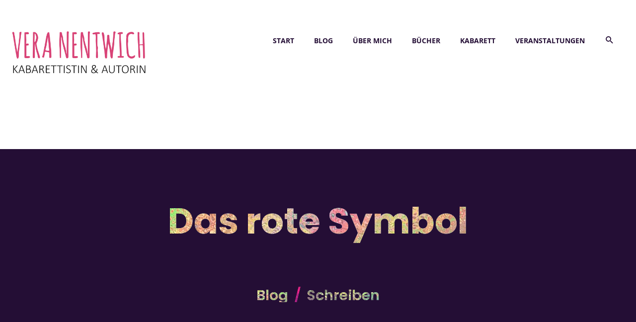

--- FILE ---
content_type: text/html; charset=UTF-8
request_url: https://www.vera-nentwich.de/blog/dx/das-rote-symbol.htm?open
body_size: 33549
content:
<!DOCTYPE html PUBLIC "-//W3C//DTD XHTML 1.0 Transitional//EN" "http://www.w3.org/TR/xhtml1/DTD/xhtml1-transitional.dtd"><html xmlns="http://www.w3.org/1999/xhtml"  data-fixed-nav="true"><head><base href="https://www.vera-nentwich.de/autorin/blog.nsf/dx/" />
<link rel="alternate" type="application/rss+xml" href="https://www.vera-nentwich.de/autorin/blog.nsf/feed.rss" title="RSS - Veras Welt" />
<meta name="DC.title" content="Veras Welt - Das rote Symbol" />
<meta name="author" content="Vera Nentwich" />
<meta name="description" content="Mein Morgen läuft im Regelfall nach dem gleichen Schema ab. Nach dem Besuch im Bad geht es in die Küche und ich bereite eine Latte Macchiato zu. Damit schaue ich einmal im Wohnzimmer vorbei, wo mein Blick auf den blinkenden BlackBerry fällt." />
<meta name="keywords" content="Schreiben Hoffnung " />
<meta content="de-de" http-equiv="Content-Language"/>

<meta name="viewport" content="width=device-width, initial-scale=1, maximum-scale=1">
<meta http-equiv="X-UA-Compatible" content="IE=edge,chrome=1" >
<meta content="de-de" http-equiv="Content-Language">
<meta property="og:type" content="website"/>
<meta property="og:locale" content="de_DE"/>
<meta property="fb:app_id" content="207047802688952"/>
<meta content='Blog-Zug-Mein-Blog-verifizierung' name='4-514161307599464'/>
<meta name="twitter:card" content="summary_large_image">
<meta name="twitter:site" content="@veraswelt">
<meta name="p:domain_verify" content="e174eb34751359fc343023f06852d27d"/>
<meta name="facebook-domain-verification" content="68xgef7ig1f5561f7crrzr6urac85j" /><meta name="description" content="Mein Morgen läuft im Regelfall nach dem gleichen Schema ab. Nach dem Besuch im Bad geht es in die Küche und ich bereite eine Latte Macchiato zu. Damit schaue ich einmal im Wohnzimmer vorbei, wo mein Blick auf den blinkenden BlackBerry fällt.">
<meta name="keywords" content="Autor, Autorin, Kabarett, Comedy, Schreiben, Roman, Buch, eBook, Leben, Schicksal, Träume, Hoffnung">
<meta name="author" content="Vera Nentwich">
<meta name="DC.title" content="Das rote Symbol" >
<meta property="og:title" content="Das rote Symbol"/>
<meta property="og:url" content="https://www.vera-nentwich.de/autorin/blog.nsf/dx/das-rote-symbol.htm?open"/>
<meta property="og:description" content="Mein Morgen läuft im Regelfall nach dem gleichen Schema ab. Nach dem Besuch im Bad geht es in die Küche und ich bereite eine Latte Macchiato zu. Damit schaue ich einmal im Wohnzimmer vorbei, wo mein Blick auf den blinkenden BlackBerry fällt."/>
<meta property="og:image" content="https://www.vera-nentwich.de/autorin/blog.nsf/dx/VerasWelt.jpg/$file/VerasWelt.jpg"/>
<meta name="twitter:title" content="Das rote Symbol">
<meta name="twitter:description" content="Mein Morgen läuft im Regelfall nach dem gleichen Schema ab. Nach dem Besuch im Bad geht es in die Küche und ich bereite eine Latte Macchiato zu. Damit schaue ich einmal im Wohnzimmer vorbei, wo mein Blick auf den blinkenden BlackBerry fällt.">
<meta name="twitter:image:src" content="https://www.vera-nentwich.de/autorin/blog.nsf/dx/VerasWelt.jpg/$file/VerasWelt.jpg">
<meta name="facebook-domain-verification" content="68xgef7ig1f5561f7crrzr6urac85j" />
<link rel="canonical" href="https://www.vera-nentwich.de/autorin/blog.nsf/dx/das-rote-symbol.htm?open" />
<title>Veras Welt - Das rote Symbol</title><link rel="shortcut icon" href="../favicon.ico">

<script type="text/javascript">var switchTo5x=true;</script>
<script type="text/javascript" src="https://ws.sharethis.com/button/buttons.js"></script>
<script type="text/javascript">stLight.options({publisher: "11d8d4b9-3f60-49fb-8ecf-012748bb0360", doNotHash: false, doNotCopy: false, hashAddressBar: false});</script>
<script id="mcjs">!function(c,h,i,m,p){m=c.createElement(h),p=c.getElementsByTagName(h)[0],m.async=1,m.src=i,p.parentNode.insertBefore(m,p)}(document,"script","https://chimpstatic.com/mcjs-connected/js/users/51a01f2fcf3b2db86662218ef/78d7710decc549d99cc325e7a.js");</script>


    <!-- BOOTSTRAP CSS -->
    <link rel="stylesheet" href="../assets/bootstrap/css/bootstrap.min.css?open"> 
    
    <!-- FONT AWESOME -->
    <link rel="stylesheet" href="../assets/fonts/fontawesome/css/font-awesome.min.css?open">

    <!-- OSLO ICONS -->
    <link rel="stylesheet" href="../assets/fonts/oslo-icons/css/oslo-icons.min.css?open">
    
    <!-- FANCYBOX -->
    <link rel="stylesheet" href="../assets/plugins/fancybox/jquery.fancybox.css?open">
	
	<!-- REVOLUTION SLIDER -->
    <link rel="stylesheet" href="../assets/plugins/revolutionslider/css/settings.css?open">
	<link rel="stylesheet" href="../assets/plugins/revolutionslider/css/layers.css?open">
	<link rel="stylesheet" href="../assets/plugins/revolutionslider/css/navigation.css?open">
    
    <!-- OWL Carousel -->
    <link rel="stylesheet" href="../assets/plugins/owl-carousel/owl.carousel.css?open">
	<link rel="stylesheet" href="../assets/plugins/owl-carousel/owl.transitions.css?open">
	
	<!-- YOUTUBE PLAYER -->
    <link rel="stylesheet" href="../assets/plugins/ytplayer/css/jquery.mb.YTPlayer.min.css">
    
    <!-- ANIMATIONS -->
    <link rel="stylesheet" href="../assets/plugins/animations/animate.min.css">
<!-- Style fuer Popup -->
<link href="../css/simplesubscriptionpopup.css" rel="stylesheet">
    
    <!-- CUSTOM & PAGES STYLE -->
    <link rel="stylesheet" href="../assets/css/custom.css">
    <link rel="stylesheet" href="../assets/css/pages-style.css">
    <link rel="stylesheet" href="../assets/css/alternative-styles/verapink.css">

<link type="text/css" rel="stylesheet" href="../css/veraswelt.css" /><script type="text/javascript" src="../dxjs.js"></script><script type="text/javascript" src="../dxcommentjs.js"></script></head>
<body class="footer-style-2"><div id="main-container">
<!-- <a href="https://www.bloglovin.com/blog/14611587/?claim=rebqr5b9bxp">Follow my blog with Bloglovin</a> -->
<header id="header">
<div class="container-fluid">
<div class="row">
<div class="col-sm-3">
<!-- LOGO -->
	<div id="logo">
	<a href="https://www.vera-nentwich.de/autorin/blog.nsf/">
	<img   src="../assets/images/logo-kabarett.png" alt="Vera Nentwich - Kabarettistin & Autorin">
	</a>
</div><!-- LOGO -->
</div><!-- col -->
<div class="col-sm-9">
<!-- MENU -->
 <nav>
  <a id="mobile-menu-button" href="#"><i class="oslo-icon-menu55"></i></a>
  <ul class="menu clearfix" id="menu">
   <li><a href="/">Start</a></li>
   <li><a href="leben.htm">Blog</a></li>
    <li class="dropdown"><a href="der-mensch.htm">Über mich</a>
	      <ul>
	       <li><a href="der-mensch.htm">Das bin ich</a></li>
	       <li><a href="die-liste.htm">Die schönen Momente</a></li>
      </ul>
    </li>
    <li class="dropdown"><a href="die-buecher.htm">Bücher</a>
	      <ul>
	       <li><a href="/rausgekickt/bw/fatk" target="_blank">Frau Appeldorn und der tote Kapitän</a></li>
	       <li><a href="/rausgekickt/bw/biene8" target="_blank">Tote singen selten schief</a></li>
	       <li><a href="/rausgekickt/bw/fatb" target="_blank">Frau Appeldorn und der tote Bademeister</a></li>
	       <li><a href="/rausgekickt/bw/biene7" target="_blank">Tote Trainer pfeifen nicht</a></li>
	       <li><a href="/rausgekickt/bw/fatm" target="_blank">Frau Appeldorn und der tote Maler</a></li>
	       <li><a href="/rausgekickt/bw/ttpn" target="_blank">Tote Tanten plaudern nicht</a></li>
	       <li><a href="/rausgekickt/bw/ttmn" target="_blank">Tote Trolle meckern nicht</a></li>
	       <li><a href="/rausgekickt/bw/wln" target="_blank">Wunschleben</a></li>
	       <li><a href="/rausgekickt/bw/tbsn" target="_blank">Tote Bosse singen nicht</a></li>
	       <li><a href="https://amzn.to/2hZKQxJ" target="_blank">Pseudonyme küsst man nicht</a></li>
	       <li><a href="/rausgekickt/bw/tmtw" target="_blank">Tote machen Träume wahr</a></li>
	       <li><a href="/rausgekickt/bw/lvmj" target="_blank">Liebe vertagen, Mörder jagen</a></li>
	       <li><a href="/rausgekickt/bw/tmnn" target="_blank">Tote Models nerven nur</a></li>
	       <li><a href="/rausgekickt/bw/bv" target="_blank">Rausgekickt: Blaue Vögel</a></li>
	       <li><a href="/rausgekickt/bw/kis" target="_blank">Kick ins Leben</a></li>
	      </ul>
      </li>
     <li><a href="kabarett.htm">Kabarett</a></li>
     <li><a href="termine.htm">Veranstaltungen</a></li>
     <li class="search">
     <a href="#"><i class="oslo-icon-search100"></i></a>
       <div id="search-form-container">
       <form id="searchForm" name="searchForm" title="Suchen" method="get"  action="javascript:doSearch('','','','');">
<input  title="Suchen" name="search" id="search" type="search" alt="Suchen" placeholder="Suchen"/><input type="submit" id="search-submit" value=""/>
</form>
        </div>
   </li>
 </ul>
</nav>
<!-- #site-navigation --> 
</div><!-- col --> 
</div><!-- row --> 
</div><!-- container-fluid --> 
</header>
<!-- CONTENT -->
<div id="page-content">
<!-- Popup MailChimp -->
<script type="text/javascript" src="//downloads.mailchimp.com/js/signup-forms/popup/unique-methods/embed.js" data-dojo-config="usePlainJson: true, isDebug: false"></script><script type="text/javascript">window.dojoRequire(["mojo/signup-forms/Loader"], function(L) { L.start({"baseUrl":"mc.us8.list-manage.com","uuid":"51a01f2fcf3b2db86662218ef","lid":"a0c057af7f","uniqueMethods":true}) })</script><!-- .blog-single -->
<section class="full-section dark-section" id="section-12">
                <div class="fullwidthbanner-container">
                    <div class="row">
                        <div class="col-sm-12 text-center">
                            <div class="text-image-bg parallax" data-stellar-background-ratio="0.1" style="background-image: url(hintergrund1.jpg/$file/hintergrund1.jpg);">
                            <h1 class="text-fill-image">Das rote Symbol<br><br><small style="font-size: 0.4em;"><ol class="breadcrumb"><li><a href="leben.htm">Blog</a></li> <li><a title="Schreiben" href="../archive?openview&amp;title=Schreiben&amp;type=cat&amp;cat=Schreiben">Schreiben</a></li></ol></small></h1>
                            </div>
                        </div><!-- col -->
                    </div><!-- row -->
                </div><!-- container -->    
</section>
            <div class="container">
                <div class="row">
                    <div class="col-sm-8">

                        <div class="blog-article">                            
                        <div class="blog-article-thumbnail">

                                <img src="VerasWelt.jpg/$file/VerasWelt.jpg" alt="Das rote Symbol">

                                <div class="date"><a href="../archive?openview&type=Month&month=3&year=2013&title=März%202013&" title="Archiv: März 2013"><time class="entry-date">März 31 2013</time></a> </div>

                            </div><!-- blog-article-thumbnail -->                            
                            <div class="blog-article-details">
<h6><i class="fa fa-thumb-tack"></i> <a href="../archive?openview&amp;title=Schreiben&amp;type=cat&amp;cat=Schreiben" title="Kategorie: Schreiben">Schreiben</a><i class="fa fa-thumb-tack"></i> <a href="../archive?openview&amp;title=Hoffnung&amp;type=cat&amp;cat=Hoffnung" title="Kategorie: Hoffnung">Hoffnung</a> <i class="fa fa-comment"></i> <a href="./das-rote-symbol.htm?opendocument&amp;comments#anc1" title="0 Kommentare: Das rote Symbol">0 Kommentare</a><!--0--></h6><br>
Mein Morgen läuft im Regelfall nach dem gleichen Schema ab. Nach dem Besuch im Bad geht es in die Küche und ich bereite eine Latte Macchiato zu. Damit schaue ich einmal im Wohnzimmer vorbei, wo mein Blick auf den blinkenden BlackBerry fällt. Damit zeigt dieses Smartphone an, dass es neue Nachrichten für mich hat. Wenn ich den Bildschirm des Geräts aktiviere und es leuchtet ein rötliches Symbol am oberen Rand, dann hüpft mein noch müdes Herzchen schon auf, bevor ich den ersten Schluck Kaffee genommen habe. Denn dieses Symbol bedeutet, dass es einen Buchverkauf bei Amazon gegeben hat. Dieses Symbol leuchtet nicht jeden Tag auf. Ein Tatsache, die ich ein wenig enttäuschend finde. Bevor aber die Enttäuschung bei diesem Gedanken überhand nehmen kann, schaltet sich der Verstand ein. "Vera, du bist gerade mal drei Monate aktiv. Dich kennt doch noch keiner.", sagt der Verstand und Recht hat er. Natürlich, woher soll's auch kommen. Noch nicht einmal die obligatorische Gratisaktion habe ich gemacht und mein Buch fällt zudem nicht in die gängigen Raster, also habe Geduld. <br /> "Du schreibst doch für dich selbst?", fragte die beste Freundin von allen, als ich ihr von meinem Leiden berichtete. "Ja, natürlich!", antwortete ich schnell, damit es möglichst überzeugend klingen möge. Ich schreibe wirklich gerne. Ich liebe es, wenn die Figuren vor meinem inneren Auge lebendig werden. Wenn ich mit ihnen fühle. Aber wenn ich ehrlich bin, und das möchte ich hier sein, bereitet mir der Gedanke, dass womöglich niemand meine Geschichten liest, Unbehagen. Es schmerzt. <br /> Glücklicherweise ist zwischen Niemand und der Topposition im Verkaufsranking ein weites Feld. Gelegentlich blinkt es ja, das rote Symbol. Manchmal erreicht mich eine Nachricht einer Leserin, in der sie mir berichtet, wie sehr ihr mein Buch gefallen hat. Oder in einem Blog wird eine begeisterte Rezension veröffentlicht. Dies sind die Momente, die mir das Warten auf das rote Symbol erleichtern. Deshalb habe ich meine <a href="die-liste.htm">Liste der schönen Momente</a> begonnen, um mir diese immer wieder in Erinnerung zu rufen, wenn es mal kein rotes Symbol gibt.  
                            </div><!-- blog-article-details -->
                        </div><!-- blog-article -->
<div class="social-media rounded text-right"><h5 class="hidden-xs">Teile den Artikel:</h5><span class='st_facebook_custom' displayText=''><a class="facebook fa fa-facebook"></a></span> <span class='st_twitter_custom' displayText=''><a class="twitter fa fa-twitter"></a></span> <span class='st_pinterest_custom' displayText=''><a class="pinterest fa fa-pinterest"></a></span> <span class='st_tumblr_custom' displayText=''><a class="tumblr fa fa-tumblr"></a></span></div>
<br>
<ul class="pagination text-center"><li><a href="die-wunderbare-welt-des-web.htm" title="Vorheriger Artikel">Vorheriger Artikel</a></li><li><a href="fuenf-stunden-bis-paris.htm" title="Nächster Artikel">Nächster Artikel</a></li></ul><div class="row text-box dark-bg"><div class="col-sm-4"><img src="tote-singen-selten-schief-800.jpg/$file/tote-singen-selten-schief-800.jpg" alt="Tote singen selten schief"></div><div class="col-sm-8"><h2>Tote singen selten schief</h2><h3>Der neue Fall für Biene Hagen</h3><p>Du m&ouml;chtest singen und dann ist die Chorvorsitzende tot. Da bleibt nur eines zu tun: M&ouml;rder jagen!<br>Ein heiterer Krimi für alle, die Cosy Crime m&ouml;gen.</p><p><a href="buch/biene8" title="Tote singen selten schief">Jetzt &uuml;berall im Handel</a></p></div></div>
<div class="container"><div class="small-headline"><p>Mehr Lesestoff</p><h4>Diese Artikel könnten dich interessieren</h4></div><div class="row"><div class="col-sm-2"><p><img src="Titel-Biene9.jpg/$file/Titel-Biene9.jpg" alt="Wie soll Bienes neuer Fall heißen?"></p></div><div class="col-sm-10"><h4><a href="../dx/titel-biene9.htm?opendocument" title="Wie soll Bienes neuer Fall heißen?" rel="bookmark">Wie soll Bienes neuer Fall heißen?</a></h4><p>Die letzten Monate habe ich intensiv am neuen Fall für Sabine „Biene“ Hagen gearbeitet und nun ist es an der Zeit, die wichtigste Entscheidung zu treffen: Wie soll das neue Baby heißen?</p><a href="../dx/titel-biene9.htm?opendocument" title="Wie soll Bienes neuer Fall heißen?" class="btn btn-style-1" style="margin-top: 0;" rel="bookmark">Zum Artikel</a></div></div><div class="row"><div class="col-sm-2"><p><img src="gut-genug.jpg/$file/gut-genug.jpg" alt="Was, wenn ich nicht genug bin?"></p></div><div class="col-sm-10"><h4><a href="../dx/was-wenn-ich-nicht-genug-bin.htm?opendocument" title="Was, wenn ich nicht genug bin?" rel="bookmark">Was, wenn ich nicht genug bin?</a></h4><p>Ein Vorteil aber auch Nachteil des Selfpublishing ist es, dass die Texte ohne Zwischenschritt zu den Leserinnen und Lesern gelangen. Der Vorteil ist es sicherlich, dass es nicht Unternehmen mit eigene...</p><a href="../dx/was-wenn-ich-nicht-genug-bin.htm?opendocument" title="Was, wenn ich nicht genug bin?" class="btn btn-style-1" style="margin-top: 0;" rel="bookmark">Zum Artikel</a></div></div><div class="row"><div class="col-sm-2"><p><img src="Vera_Nentwich_Frau_Appeldorn_und_der_tote_Kapitaen Web.jpg/$file/Vera_Nentwich_Frau_Appeldorn_und_der_tote_Kapitaen Web.jpg" alt="Frau Appeldorn und der tote Kapitän"></p></div><div class="col-sm-10"><h4><a href="../dx/frau-appeldorn-und-der-tote-kapitaen.htm?opendocument" title="Frau Appeldorn und der tote Kapitän" rel="bookmark">Frau Appeldorn und der tote Kapitän</a></h4><p>Es ist da, das neue Buch-Baby. Frau Appeldorn und der tote Kapitän lautet der Titel und es ist der dritte Band meiner Reihe mit der in den Ruhestand getriebenen Chefsekretärin und ihrem Nachbarn Herrn...</p><a href="../dx/frau-appeldorn-und-der-tote-kapitaen.htm?opendocument" title="Frau Appeldorn und der tote Kapitän" class="btn btn-style-1" style="margin-top: 0;" rel="bookmark">Zum Artikel</a></div></div><div class="row"><div class="col-sm-2"><p><img src="Ostsee-Motivation.jpg/$file/Ostsee-Motivation.jpg" alt="Eine Autorin, die zum Schreiben motiviert werden muss – ein Desaster"></p></div><div class="col-sm-10"><h4><a href="../dx/autorin-motivation.htm?opendocument" title="Eine Autorin, die zum Schreiben motiviert werden muss – ein Desaster" rel="bookmark">Eine Autorin, die zum Schreiben motiviert werden muss – ein Desaster</a></h4><p>Heute ist wieder so ein Tag. Ich müsste mich dringend dem aktuellen Schreibprojekt widmen, doch es scheint ein Felsbrocken auf mir zu liegen, der mich davon abhält. Sollte ich als Autorin nicht gerade...</p><a href="../dx/autorin-motivation.htm?opendocument" title="Eine Autorin, die zum Schreiben motiviert werden muss – ein Desaster" class="btn btn-style-1" style="margin-top: 0;" rel="bookmark">Zum Artikel</a></div></div><div class="row"><div class="col-sm-2"><p><img src="Abstimmen-Innocent-Award.jpg/$file/Abstimmen-Innocent-Award.jpg" alt="Innocent-Award – ich bin nominiert!"></p></div><div class="col-sm-10"><h4><a href="../dx/innocent-award.htm?opendocument" title="Innocent-Award – ich bin nominiert!" rel="bookmark">Innocent-Award – ich bin nominiert!</a></h4><p>Als das E-Mail kam, habe ich es zuerst für eines der üblichen SPAM-Nachrichten gehalten. Aber nach einem zweiten Blick stellte es sich als wahr heraus. Mein Buch &amp;#8218;Frau Appeldorn und der tote...</p><a href="../dx/innocent-award.htm?opendocument" title="Innocent-Award – ich bin nominiert!" class="btn btn-style-1" style="margin-top: 0;" rel="bookmark">Zum Artikel</a></div></div></div>
<h5 class="commentlist-title"><a href="./das-rote-symbol.htm?opendocument&amp;comments#anc1" title="0 Kommentare: Das rote Symbol">0 Kommentare</a><!--0--><span class="on">→</span> <span><a href="./das-rote-symbol.htm?open" title="Das rote Symbol" rel="bookmark">Das rote Symbol</a></span></h5>
<form onsubmit="return commentValidation();" action="https://www.vera-nentwich.de/autorin/blog.nsf/comment.htx?CreateDocument&amp;return=/autorin/blog.nsf/dx/das-rote-symbol.htm?open" method="post" id="dxcommentform" name="_DominoForm"><input name="PermLink" type="hidden" value="das-rote-symbol.htm" /><input name="formno" type="hidden" value="1" /><input name="fullpath" type="hidden" value="https://www.vera-nentwich.de/autorin/blog.nsf" /><div id="respond">
                              
                                <h5 class="commentform-title" id="reply-title">Hinterlasse deinen Kommentar</h5>
                                
                                <!-- .commentform -->
                                <form action="#" method="post" id="commentform">
                                 <fieldset>
                                  <p class="comment-form-author">
                                    <label for="subject">Betreff <span class="required">*</span></label>
                                    <input id="subject" name="subject" type="text" size="30" aria-required="true">
                                  </p>

                                  <p class="comment-form-author">
                                    <label for="author">Name <span class="required">*</span></label>
                                    <input id="author" name="author" type="text" size="30" aria-required="true">
                                  </p>
                                  
                                  <p class="comment-form-email">
                                    <label for="email">Email <span class="required">*</span></label>
                                    <input id="email" name="email" type="text" size="30" aria-required="true">
                                  </p>
                                  
                                  <p class="comment-form-url">
                                    <label for="url">Website</label>
                                    <input id="url" name="website" type="text" size="30">
                                  </p>
 
                                  <p class="comment-form-author">
                                    <label for="veraswert">1. Buchstabe Betreff<span class="required">*</span></label>
                                    <input id="veraswert" name="veraswert" type="text" size="30" aria-required="true">
                                  </p>
                                 
                                  <p class="comment-form-comment">
                                    <label for="textcomment">Dein Kommentar</label>
                                    <textarea id="textcomment" name="textcomment" rows="8" aria-required="true"></textarea>
                                  </p>
                                  
                                  <p class="form-submit">
                                    <input name="submit" type="submit" id="submit" value="Senden">
                                    <input type="hidden" name="comment_post_ID" value="16" id="comment_post_ID">
                                    <input type="hidden" name="comment_parent" id="comment_parent" value="0">
                                  </p>
                                  <span style="visibility:hidden;"><input type="checkbox" name="remember" id="remember" value="Y" checked /></span>
                                 </fieldset>
                                </form>
                                <!-- .commentform -->
                                
                              </div>
                              <!-- #respond --> </form><script type="text/javascript">var id="";var blogsubject="Das rote Symbol";</script>
<ul class="commentlist"><a name="anc1"></a></ul>
                   </div><!-- col -->
<div class="col-sm-4">
<div class="widget widget-newsletter">
                            <h5 class="widget-title">Keine Geschichte verpassen</h5>
<div id="mc_embed_signup2">
<form action="https://vera-nentwich.us8.list-manage.com/subscribe/post?u=51a01f2fcf3b2db86662218ef&amp;id=a0c057af7f" method="post" id="mc-embedded-subscribe-form" name="mc-embedded-subscribe-form" class="validate" target="_blank" novalidate>
Gleich eintragen und ich informiere dich bevorzugt über neue Geschichten und Angebote.<br>
<fieldset>
<div class="mc-field-group">
	<label for="mce-EMAIL">E-Mail-Adresse:</label>
	<input type="email" value="" name="EMAIL" class="required email" id="mce-EMAIL">
</div>
<input type="hidden" value="seitenleiste" name="MMERGE3" id="mce-MMERGE3">
<div id="mce-responses" class="clear">
		<div class="response" id="mce-error-response" style="display:none"></div>
		<div class="response" id="mce-success-response" style="display:none"></div>
	</div>    <!-- real people should not fill this in and expect good things - do not remove this or risk form bot signups-->
    <div style="position: absolute; left: -5000px;"><input type="text" name="b_51a01f2fcf3b2db86662218ef_a0c057af7f" value=""></div>
	<div class="clear" style="padding-top: 5px;"><button type="submit" value="Jetzt starten" name="subscribe" id="mc-embedded-subscribe" class="btn btn-style-2">Jetzt eintragen</button></div>
</fieldset>
</form>
</div>
</div><!-- widget-newsletter -->
<div class="widget widget-pages">
                            <h5 class="widget-title">Die meistgelesenen Artikel</h5>
                            <ul>
<ul><li><a href="Blogparade-autorenmarketing-im-web.htm" title="Link: Blogparade: Autorenmarketing im Web">Blogparade: Autorenmarketing im Web</a></li><li><a href="songtext-im-buch-zitieren.htm" title="Link: Songtext im Buch zitieren">Songtext im Buch zitieren</a></li><li><a href="meine-tour-durch-den-buchhandel.htm" title="Link: Meine Tour durch den Buchhandel">Meine Tour durch den Buchhandel</a></li><li><a href="lesungen-rocken.htm" title="Link: Thunderclap nutzen, um ein Buch bekannt zu machen.">Wie deine Lesungen wirklich rocken</a></li><li><a href="buchmesse-erfahrungsbericht-erstaustellerin.htm" title="Link:  Besenkammer im Angebot - Erfahrungsbericht einer Erstausstellerin">Besenkammer im Angebot</a></li></ul>
                            </ul>
</div><!-- widget-pages -->
</div><!-- col Seitenleiste -->
                </div><!-- row -->
            </div><!-- container -->
</div><!-- page-content -->
<!-- FOOTER -->
<footer id="footer-container">
  <img   src="../images/vera/logo2.png" alt="Vera Nentwich - Kabarettistin & Autorin">

  <div id="footer">

    <div class="container">
      <div class="row">
        <div class="col-sm-3">

          <div class="widget widget-pages">
            <h5 class="widget-title">Informationen</h5>
            <ul>
              <li><a href="http://www.vera-nentwich.de/coni/vera/VeraBlog.nsf/feed.rss" alt="RSS-Feed">RSS-Feed</a></li>
              <li><a href="/talkstelle" alt="Podcast 'Die Zwei von der Talkstelle'">Podcast 'Die Zwei von der Talkstelle'</a></li>
              <li><a href="presse.htm" alt="Presseinformationen">Presseinformationen</a></li>
              <li><a href="impressum.htm" alt="Impressum">Impressum</a></li>
              <li><a href="datenschutz.htm" alt="Datenschutz">Datenschutz</a></li>
              <li><a href="kontakt.htm" alt="Kontakt">Kontakt</a></li>
            </ul>
          </div><!-- widget-pages -->

        </div><!-- col -->
        <div class="col-sm-6">
          <h5 class="widget-title">Meine Bücher</h5>
          <div class="widget widget-metadata">
            <a href="die-buecher.htm" alt="Meine Bücher"><img   src="Alle-Buecher.png/$file/Alle-Buecher.png" alt="Meine Bücher" style="max-height: 300px;"></a>
          </div><!-- widget-metadata -->
        </div><!-- col -->
        <div class="col-sm-3">
          <div class="widget widget-newsletter">
            <h5 class="widget-title">Newsletter</h5>
            <div id="mc_embed_signup2">
              <form action="https://vera-nentwich.us8.list-manage.com/subscribe/post?u=51a01f2fcf3b2db86662218ef&amp;id=a0c057af7f" method="post" id="mc-embedded-subscribe-form" name="mc-embedded-subscribe-form" class="validate" target="_blank"
                novalidate>
                <fieldset>
                  <div class="mc-field-group">
                    <label for="mce-EMAIL">E-Mail-Adresse:</label>
                    <input type="email" value="" name="EMAIL" class="required email" id="mce-EMAIL">
                  </div>
                  <input type="hidden" value="footer" name="MMERGE3" id="mce-MMERGE3">
                  <div id="mce-responses" class="clear">
                    <div class="response" id="mce-error-response" style="display:none"></div>
                    <div class="response" id="mce-success-response" style="display:none"></div>
                  </div> <!-- real people should not fill this in and expect good things - do not remove this or risk form bot signups-->
                  <div style="position: absolute; left: -5000px;"><input type="text" name="b_51a01f2fcf3b2db86662218ef_a0c057af7f" value=""></div>
                  <div class="clear" style="padding-top: 5px;"><button type="submit" value="Jetzt starten" name="subscribe" id="mc-embedded-subscribe" class="btn btn-style-2">Jetzt eintragen</button></div>
                </fieldset>
              </form>
            </div>
          </div><!-- widget-newsletter -->
        </div><!-- col -->
      </div><!-- row -->
    </div><!-- container -->

    <div class="container">
      <div class="row">
        <div class="col-sm-12">

          <div class="widget widget-social">

            <div class="social-media rounded text-center">

              <a class="email" href="kontakt.htm"><i class="fa fa-envelope"></i></a>
              <a class="facebook" href="https://www.facebook.com/autorinveranentwich"><i class="fa fa-facebook"></i></a>
              <a class="instagram" href="https://www.instagram.com/veranentwich/"><i class="fa fa-instagram"></i></a>

            </div><!-- social-media -->

          </div><!-- widget-social -->

        </div><!-- col -->
      </div><!-- row -->
    </div><!-- container -->

  </div><!-- footer -->

  <div id="footer-bottom">

    <div class="container">
      <div class="row">
        <div class="col-sm-12">

          <div class="widget widget-text">

            <div>

              <p class="copyright">
                Alle Rechte vorbehalten &copy; Vera Nentwich
              </p>

            </div>

          </div><!-- widget-text -->

        </div><!-- col -->
      </div><!-- row -->
    </div><!-- container -->

  </div><!-- fotter-bottom -->

</footer><!-- FOOTER CONTAINER -->
</div>
<!-- GO TOP -->
<a id="scroll-up"><i class="oslo-icon-up176"></i></a>


<!-- jQUERY -->
<script src="../assets/plugins/jquery/jquery-2.2.0.min.js"></script>

<!-- BOOTSTRAP JS -->
<script src="../assets/bootstrap/js/bootstrap.min.js"></script>

<!-- VIEWPORT -->
<script src="../assets/plugins/viewport/jquery.viewport.js"></script>

<!-- MENU -->
<script src="../assets/plugins/menu/hoverIntent.js"></script>
<script src="../assets/plugins/menu/superfish.js"></script>

<!-- FANCYBOX -->
<script src="../assets/plugins/fancybox/jquery.fancybox.pack.js"></script>

<!-- /// Revolution Slider ////////  -->
<script src="../assets/plugins/revolutionslider/js/jquery.themepunch.tools.min.js"></script>
<script src="../assets/plugins/revolutionslider/js/jquery.themepunch.revolution.min.js"></script>
<script src="../assets/plugins/revolutionslider/js/extensions/revolution.extension.actions.min.js"></script>
<script src="../assets/plugins/revolutionslider/js/extensions/revolution.extension.carousel.min.js"></script>
<script src="../assets/plugins/revolutionslider/js/extensions/revolution.extension.kenburn.min.js"></script>
<script src="../assets/plugins/revolutionslider/js/extensions/revolution.extension.layeranimation.min.js"></script>
<script src="../assets/plugins/revolutionslider/js/extensions/revolution.extension.migration.min.js"></script>
<script src="../assets/plugins/revolutionslider/js/extensions/revolution.extension.navigation.min.js"></script>
<script src="../assets/plugins/revolutionslider/js/extensions/revolution.extension.parallax.min.js"></script>
<script src="../assets/plugins/revolutionslider/js/extensions/revolution.extension.slideanims.min.js"></script>
<script src="../assets/plugins/revolutionslider/js/extensions/revolution.extension.video.min.js"></script>

<!-- OWL Carousel -->
<script src="../assets/plugins/owl-carousel/owl.carousel.min.js"></script>

<!-- DRAG SLIDER -->
<script src="../assets/plugins/dragslider/dragdealer.js"></script>

<!-- PARALLAX -->
<script src="../assets/plugins/parallax/jquery.stellar.min.js"></script>

<!-- ISOTOPE -->
<script src="../assets/plugins/isotope/imagesloaded.pkgd.min.js"></script>
<script src="../assets/plugins/isotope/isotope.pkgd.min.js"></script>

<!-- PLACEHOLDER -->
<script src="../assets/plugins/placeholders/jquery.placeholder.min.js"></script>

<!-- CONTACT FORM VALIDATE & SUBMIT -->
<script src="../assets/plugins/validate/jquery.validate.min.js"></script>
<script src="../assets/plugins/submit/jquery.form.min.js"></script>

<!-- GOOGLE MAPS -->
<script src="https://maps.google.com/maps/api/js?sensor=false"></script>
<script src="../assets/plugins/googlemaps/gmap3.min.js"></script>

<!-- CHARTS -->
<script src="../assets/plugins/charts/jquery.easypiechart.min.js"></script>

<!-- COUNTER -->
<script src="../assets/plugins/counter/jQuerySimpleCounter.js"></script>

<!-- YOUTUBE PLAYER -->
<script src="../assets/plugins/ytplayer/jquery.mb.YTPlayer.min.js"></script>

<!-- INSTAFEED -->
<script src="../assets/plugins/instafeed/instafeed.min.js"></script>

<!-- ANIMATIONS -->
<script src="../assets/plugins/animations/wow.min.js"></script>

<!-- COUNTDOWN -->
<script src="../assets/plugins/countdown/jquery.countdown.min.js"></script>

<!-- CUSTOM JS -->
<script src="../assets/js/custom.js"></script>

<script type="text/javascript">var basehref="https://www.vera-nentwich.de/autorin/blog.nsf";writeStat("https://www.vera-nentwich.de/coni/vera/blogstat.nsf","das-rote-symbol.htm","/","Das rote Symbol");</script></body>

</html>



--- FILE ---
content_type: text/css
request_url: https://www.vera-nentwich.de/autorin/blog.nsf/assets/css/pages-style.css
body_size: 37236
content:
/*
 *
 *		PAGES-STYLE.CSS
 *
 *	+ PAGE WRAPPER
 *	+ HEADER
 *	 - LOGO
 *	 - MENU
 *	 - MOBILE MENU
 *	 - SEARCH
 *	 - LANGUAGES
 *	 - STICKY
 *	+ PAGE CONTENT
 *	 - PAGE HEADER
 *	+ FOOTER
 *	 - FOOTER CONTAINER
 *	 - FOOTER
 *	 - FOOTER BOTTOM
 *  + PAGES
 *	 - HOME
 *	 - ABOUT
 *	 - SERVICES
 *	 - PORTFOLIO
 *	 - BLOG
 *	 - CONTACT
 *	 - SHORTCODES
 *	+ RESPONSIVE
 *	 - LARGE DISPALY (>1200px)
 *	 - SMALL DISPLAY (TABLETS)
 *	 - EXTRA SMALL DISPLAY (PHONES)
 */

/***********************************************************************************
 *	+ PAGE WRAPPER
 ***********************************************************************************/
 
 	#main-container {
		overflow: hidden;
		background-color: #fff; 
	}
	
	.boxed {
		background: url(../images/bg-pattern-1.png) repeat top left;
	}
	
	.boxed #main-container {
		position: relative;
		max-width: 1200px;
		margin: 0 auto;
		box-shadow: 0 0 20px rgba(0, 0, 0, 0.2);
	}
	
	.boxed #header-sticky {
		max-width: 1200px;
	}
	
	@media (min-width: 1400px) {
			
		.boxed #main-container,
		.boxed #header-sticky {
			max-width: 1350px;
		}
		
	}
 
/***********************************************************************************
 *	+ HEADER
 ***********************************************************************************/
 	
	#header {
		position: relative;
	}

	#header [class^="col-"] {
		position: static;
	}

	#header .container {
		position: relative;
	}
	
/***********************************************************************************
 *	- LOGO
 ***********************************************************************************/

	#logo {
		max-width: 100%;
		margin: 47px 0 60px;
	}
	
	#logo a {
		display: inline-block;
		max-width: 100%;
		text-align: center;
	}

/***********************************************************************************
 *	- MENU
 ***********************************************************************************/
 	
 	.menu,
	.menu ul {
		padding: 0;
		margin: 0;
		list-style: none;
	}
	
	.menu {
		float: right;
		margin-top: 60px;
	}
	
	.menu > li { 
		float: left; 
	}
	
	.menu li a {
		display: block;
		padding: 10px 30px;
		color: #240e35;
		font-size: 14px;
		-webkit-transition: all 0.1s;
				transition: all 0.1s;
	}
	
	.menu > li > a {
		position: relative;
		padding: 10px 15px 54px 0;
		margin-right: 15px;
		font-size: 14px;
		line-height: 24px;
		font-weight: 700;
		text-transform: uppercase;
	}

	.menu > li:last-child > a {
		margin-right: 0;
	}

	.menu > li > a:before {
		position: absolute;
		top: 0;
		left: 0;
		display: block;
		width: 0;
		border-top: 2px solid #fddb00;
		margin-bottom: 5px;
		content: "";
		-webkit-transition: all 0.3s;
				transition: all 0.3s;
	}
	
	.menu > li:last-child > a {
		margin-right: 0;
	}
	
	.menu li.dropdown ul {
		position: absolute;
		z-index: 2000;
		top: 100%;
		left: 0;
		display: none;
		width: 225px;
		padding: 15px 0;
		border-top: 2px solid #fddb00;
		background-color: #fff;
		box-shadow: 0 17px 24px 0 rgba(0, 0, 0, 0.15);
	}
	
	.menu li.dropdown ul ul {
		top: -17px;
		left: 100%;
	}
	
	.menu li.dropdown:hover > ul {
		display: block;
	}
	
	.menu li.megamenu .megamenu-container {
		position: absolute;
		z-index: 2000;
		top: 100%;
		left: 0;
		display: none;
		width: 100%;
		padding: 15px 0;
		border-top: 2px solid #fddb00;
		background-color: #fff;
		box-shadow: 0 17px 24px 0 rgba(0, 0, 0, 0.15);
	}
	
	.megamenu-container .section {
		float: left;
		width: 25%;
	}
	
	.megamenu-container.col-2 .section { 
		width: 50%; 
	}
	
	.megamenu-container.col-3 .section { 
		width: 33.33333333%; 
	}
	
	.megamenu-container.col-4 .section { 
		width: 25%; 
	}
	
	.megamenu-container.col-5 .section { 
		width: 20%; 
	}
	
	.menu li.megamenu:hover > .megamenu-container { 
		display: block; 
	}
	
	.sf-arrows .sf-with-ul:after {
		position: absolute;
		top: 50%;
		right: 0;
		width: 0;
		height: 0;
		border: 5px solid transparent;
		border-top-color: #240e35;
		margin-top: -24px;
		visibility: hidden;
		content: "";
	}
		
	.sf-arrows > li:hover > .sf-with-ul:after { 
		border-top-color: #848484;
	}
		
	.sf-arrows ul .sf-with-ul:after {
		border-color: transparent;
		border-left-color: #240e35;
		margin-top: -5px;
		margin-right: 15px;
		visibility: visible;
	}
	
	.sf-arrows ul li:hover > .sf-with-ul:after { 
		border-left-color: #848484;
	}

	.menu li a:hover,
	.menu li.active > a,
	.menu li.sfHover > a {
		text-decoration: none;
	}

	.menu li a:hover:before,
	.menu li.active > a:before,
	.menu li.sfHover > a:before {
		width: 100%;
	}

	.menu ul li a:hover,
	.menu ul li.sfHover > a {
		font-weight: 700;
	}
	
/***********************************************************************************
 *	- MOBILE MENU
 ***********************************************************************************/	
	
	#mobile-menu-button {
		float: right;
		display: none;
		width: 48px;
		height: 48px;
		background-color: #240e35;
		color: #fff;
		font-size: 32px;
		line-height: 52px;
		text-align: center;
		text-decoration: none;
	}
	
	#mobile-menu,
	#mobile-menu ul {
		list-style: none;
		display: none;
		margin: 0;
		background-color: #240e35;
	}

	#mobile-menu {
		border-bottom: 1px solid #81768a;
	}
	
	#mobile-menu li a {
		display: block;
		padding: 10px 20px;
		border-top: 1px solid #81768a;
		color: #fff;
		text-decoration: none;
	}

	#mobile-menu > li > a {
		text-transform: uppercase;
		font-weight: 700;
	}

	#mobile-menu ul a {
		padding-left: 40px;
	}

	#mobile-menu ul ul a {
		padding-left: 60px;
	}

	#mobile-menu .megamenu-container {
		display: none;
		margin-left: 0;
	}

	#mobile-menu .megamenu-container .section {
		float: none;
		width: 100%;
		margin-bottom: -1px;
		padding: 0 20px 20px 20px;
	}

	#mobile-menu .megamenu-container .section ul {
		display: block;
		margin: 0 -25px -20px;
	}

	#mobile-menu .megamenu-container .section ul a {
		padding-left: 40px;
	}

	#mobile-menu .megamenu-container .section > ul li a:before {
		display: none;
	}

	#mobile-menu .megamenu-container .section ul li:last-child a {
		border-bottom: 1px solid #fff;
	}
	
	#mobile-menu li.dropdown > a,
	#mobile-menu li.megamenu > a { 
		position: relative;
	}
	
	#mobile-menu li.dropdown > a:after,
	#mobile-menu li.megamenu > a:after {
		position: absolute;
		top: 50%;
		right: 20px;
		width: 0;
		height: 0;
		border: 5px solid transparent;
		border-top-color: #fff;
		margin-top: -2px;
		content: "";
	}
	
	#mobile-menu li.dropdown > a.open:after,
	#mobile-menu li.megamenu > a.open:after {
		border-top-color: transparent;
		border-bottom-color: #fff;
		margin-top: -6px;
	}

/***********************************************************************************
*	- SEARCH
***********************************************************************************/

	.menu li.search {
		position: relative;
	}

	.menu li.search a {
		margin-right: 8px;
	}

	.menu li.search a:before {
		display: none;
	}

	.menu li.search i {
		font-size: 20px;
	}

	#search-form-container {
		position: absolute;
		z-index: 9999;
		top: 100%;
		right: 0;
		display: none;
		width: 400px;
	}

	#search-form-container input[type="search"] {
		width: 100%;
		height: 45px;
		padding-right: 45px;
	}

	#search-form-container input[type="submit"] {
		position: absolute;
		top: 0;
		right: 0;
		padding: 0;
		background: none;
	}

	a.search-form-close {
		position: absolute;
		top: -2px;
		right: -20px;
		font-size: 18px !important;
		text-decoration: none;
	}

/***********************************************************************************
*	- LANGUAGES
***********************************************************************************/

	.menu li.languages {}

	.menu li.languages a {
		float: left;
		width: 36px;
		height: 36px;
		padding: 0;
		border: 2px solid transparent;
		margin: 4px 2px 0;
		line-height: 32px;
		text-align: center;
		-webkit-transition: all 0.3s;
				transition: all 0.3s;
	}

	.menu li.languages a:first-child {
		margin-left: 0;
	}

	.menu li.languages a:last-child {
		margin-right: 0;
	}

	.menu li.languages a:hover,
	.menu li.languages a.active {
		border-color: #fddb00;
	}

	.menu li.languages a:before {
		display: none;
	}

/***********************************************************************************
 *	- STICKY
 ***********************************************************************************/

	#header-sticky [class^="col-"] {
		position: static;
	}

	#header-sticky {
		position: fixed;
		z-index: 8000;
		top: 0;
		right: 0;
		left: 0;
		display: none;
		width: 100%;
		margin: 0 auto;
		background-color: #fff;
		box-shadow: 0 4px 10px 0 rgba(0, 0, 0, 0.06);
	}

	#header-sticky #logo {
		margin: 17px 0 30px;
	}

	#header-sticky .menu {
		margin-top: 30px;
	}

	#header-sticky .menu > li > a {
		padding-bottom: 24px;
	}

	#header-sticky .sf-arrows .sf-with-ul:after {
		margin-top: -9px;
	}

	#header-sticky .sf-arrows ul .sf-with-ul:after {
		margin-top: -5px;
	}

/***********************************************************************************
 *	+ PAGE CONTENT
 ***********************************************************************************/
	
	#page-content {
		padding-bottom: 50px;
	}

/***********************************************************************************
 *	- PAGE HEADER
 ***********************************************************************************/
 	
	#page-header {
		position: relative;
		padding: 120px 0;
		margin-bottom: 100px;
		background: url(../../images/backgrounds/bg-page-header.jpg) no-repeat center center;
		color: #fff;
		text-align: center;
	}

	#page-header:before {
		position: absolute;
		top: 0;
		right: 0;
		bottom: 0;
		left: 0;
		background-color: #12041c;
		opacity: 0.96;
		content: "";
	}

	#page-header h2 {
		margin-bottom: 0;
		color: #fff;
	}

/***********************************************************************************
 *	+ FOOTER
 ***********************************************************************************/
/***********************************************************************************
 *	- FOOTER CONTAINER
 ***********************************************************************************/
 
 	#footer-container {
		position: relative;
		z-index: 1;
		background-color: #12041c;
		color: #fff;
	}
	
	#footer-container a,
	#footer-container h1,
	#footer-container h2,
	#footer-container h3,
	#footer-container h4,
	#footer-container h5,
	#footer-container h6 {
		color: #fff;
	}

	#footer-container a:hover {
		color: #fddb00;
	}

	#footer-container > img {
		display: block;
		padding: 0 5px;
		border-radius: 30px;
		margin: 0 auto;
		background-color: #12041c;
		-webkit-transform: translateY(-50%);
			-ms-transform: translateY(-50%);
				transform: translateY(-50%);
	}

	#footer-container .widget-title {
		position: relative;
		display: inline-block;
		padding-left: 55px;
		font-size: 18px;
		font-weight: 500;
		text-transform: none;
	}

	#footer-container .widget-title:before {
		position: absolute;
		top: 50%;
		left: 0;
		display: inline-block;
		width: 40px;
		margin-top: -1px;
		margin-bottom: 0;
	}

	#footer-container .widget-tags a:hover {
		color: #240e35;
	}

	#footer-container .widget-social a:hover {
		color: #fff;
	}

	#footer-container .btn {
		color: inherit;
	}

	#footer-container .btn-style-2:after,
	#footer-container .btn-style-2:before {
		border-color: #fff;
	}

/***********************************************************************************
*	- FOOTER
***********************************************************************************/

	#footer {
		overflow: hidden;
	}

	#footer .widget:last-child,
	.footer-style-1 #footer .widget:last-child {
		margin-bottom: 0;
	}

	#footer .widget-social:last-child .social-media {
		margin-bottom: -40px;
	}

	#footer .widget-social:last-child .social-media a {
		-webkit-transform: translateY(50%);
			-ms-transform: translateY(50%);
				transform: translateY(50%);
		-webkit-transition: all 0.3s;
				transition: all 0.3s;
	}

	#footer .widget-social .social-media:last-child a:hover {
		-webkit-transform: translateY(0);
			-ms-transform: translateY(0);
				transform: translateY(0);
	}


	/* FOOTER STYLE 1 */
	.footer-style-1 #footer {
		padding: 100px 0 30px;
		text-align: center;
	}

	.footer-style-1 #footer .widget {
		margin-bottom: 60px;
	}

	.footer-style-1 #footer .widget-title {
		padding-left: 80px;
		font-size: 24px;
	}

	.footer-style-1 #footer .widget-title small {
		display: block;
		margin-bottom: 5px;
		font-family: "Open Sans", Arial, sans-serif;
		font-size: 18px;
		font-weight: 400;
		font-style: italic;
		text-align: left;
	}

	 .footer-style-1 #footer .widget-title:before {
		 width: 70px;
	 }

	.footer-style-1 #footer .widget-newsletter:first-child {
		padding-top: 180px;
		margin-top: -100px;
	}

	.footer-style-1 #footer .widget-newsletter:first-child .widget-title {
		padding-left: 0;
		min-width: 125px;
		-webkit-transform: rotate(-90deg) translateX(50%);
			-ms-transform: rotate(-90deg) translateX(50%);
				transform: rotate(-90deg) translateX(50%);
	}

	.footer-style-1 #footer .widget-newsletter:first-child .widget-title:before {
		left: auto;
		right: -80px;
	}

	.footer-style-1 #footer .widget-contact ul {
		font-family: "Poppins", Arial, sans-serif;
		font-size: 16px;
		font-weight: 300;
	}

	.footer-style-1 #footer .widget-contact ul li {
		margin-bottom: 0;
	}

	.footer-style-1 #footer .widget-contact ul li span {
		color: #fddb00;
	}


	/* FOOTER STYLE 2 */
	.footer-style-2 #footer {
		padding: 80px 0 30px;
		color: #9d91a7;
		line-height: 24px;
		font-weight: 300;
	}

	.footer-style-2 #footer a {
		color: #9d91a7;
	}

	.footer-style-2 #footer a:hover {
		color: #fddb00;
	}

	.footer-style-2 #footer .widget {
		margin-bottom: 50px;
	}

	.footer-style-2 #footer .widget-recent-posts ul li .post-title {
		color: #e0d2ec;
	}

	.footer-style-2 #footer .widget-recent-posts ul li .post-title:hover {
		color: #fddb00;
	}
	
	.footer-style-2 #footer .widget-recent-posts ul li .post-date a {
		color: #fddb00;
	}
	
	.footer-style-2 #footer .widget-social a {
		color: #fff;
	}

	.footer-style-2 #footer .widget-social:last-child {
		margin-bottom: -40px;
	}

/***********************************************************************************
*	- FOOTER BOTTOM
***********************************************************************************/

	#footer-bottom {
		padding: 35px 0;
		border-top: 2px solid #fddb00;
		background-color: #0d0314;
	}

	#footer-bottom .widget:last-child {
		margin-bottom: 0;
		text-align: center;
	}

/***********************************************************************************
 *	+ PAGES
 ***********************************************************************************/
/***********************************************************************************
 *	- INDEX
 ***********************************************************************************/
 
	.img-align {
		margin: -25px 0;
	}

/***********************************************************************************
 *	- ABOUT
 ***********************************************************************************/

	.about-me {
		position: relative;
		margin-bottom: 50px;
	}

	.about-me-image {
		position: relative;
		float: left;
		width: 40%;
		-webkit-box-sizing: border-box;
		   -moz-box-sizing: border-box;
				box-sizing: border-box;
		text-align: right;
		-webkit-transform: translateZ(0);
			-ms-transform: translateZ(0);
				transform: translateZ(0);
	}

	.about-me.style-2 .about-me-image {
		width: 20%;
	}

	.about-me-image:before {
		position: absolute;
		z-index: -1;
		top: 0;
		right: 0;
		bottom: 0;
		left: 0;
		border: 2px solid transparent;
		background-color: #f7f7f7;
		content: "";
		-webkit-transform: skew(-20deg) translateX(55px);
			-ms-transform: skew(-20deg) translateX(55px);
				transform: skew(-20deg) translateX(55px);
		-webkit-transition: all 0.3s;
				transition: all 0.3s;
	}
	
	.about-me .social-media-toggle {
		position: absolute;
		z-index: 1;
		top: 0;
		left: 0;
		display: block;
		width: 50px;
		height: 50px;
		overflow: hidden;
		border-radius: 50%;
		text-align: center;
		text-decoration: none;
	}
	
	.about-me .social-media-toggle:before {
		display: block;
		background-color: #f7f7f7;
		color: #240e35;
		font-family: "Poppins", Arial, sans-serif;
		font-size: 24px;
		line-height: 54px;
		font-weight: 500;
		content: "+";
		-webkit-transition: all 0.3s;
				transition: all 0.3s;
	}
	
	.about-me .social-media-toggle.opened:before{
		background-color: #fddb00;
		content: "-";
	}
	
	.about-me .social-media-toggle:hover:before {
		background-color: #fddb00;
	}
	
	.about-me .social-media {
		position: absolute;
		z-index: 1;
		top: 70px;
		left: 8px;
		display: none;
	}
	
	.about-me .social-media a {
		display: block;
	}
	
	.about-me-details {
		float: left;
		width: 60%;
		-webkit-box-sizing: border-box;
		   -moz-box-sizing: border-box;
				box-sizing: border-box;
		padding-top: 70px;
		padding-left: 100px;
		font-weight: 300;
	}

	.about-me.style-2 .about-me-details {
		width: 80%;
		padding-left: 150px;
	}
	
	.about-me-details h3 {
		margin-bottom: 30px;
		font-size: 20px;
		font-weight: 500;
	}
	
	.about-me-details h3 small {
		display: block;
		font-size: 14px;
		font-weight: 500;
	}
	
	.about-me-details .btn {
		margin-top: 20px;
	}
	
	.about-me:after {
		visibility: hidden;
		display: block;
		font-size: 0;
		content: " ";
		clear: both;
		height: 0;
	}
	
	.about-me:hover .about-me-image:before {
		border-color: #fddb00;
	}

/***********************************************************************************
 *	- SERVICES
 ***********************************************************************************/
 	
	.service-box {
		margin-bottom: 50px;
	}
	
	.service-box-content {}

	.service-box-content > *:last-child {
		margin-bottom: 0;
	}


	/* SERVICE BOX STYLE 1 */
	.service-box.style-1 > i {
		float: left;
		margin-right: 30px;
		color: #fddb00;
		font-size: 48px;
		line-height: 48px;
		-webkit-transition: all 0.3s;
				transition: all 0.3s;
	}

	.service-box.style-1 > h4 {
		padding-top: 12px;
		margin-bottom: 30px;
	}

	.service-box.style-1 .btn {
		margin-top: 10px;
	}

	.service-box.style-1:hover > i {
		color: #240e35;
	}


	/* SERVICE BOX STYLE 2 */
	.service-box.style-2 {}

	.service-box.style-2 > i {
		display: inline-block;
		margin-bottom: 20px;
		color: #fddb00;
		font-size: 42px;
		line-height: 42px;
		-webkit-transition: all 0.3s;
				transition: all 0.3s;
	}

	.service-box.style-2 .service-box-content h4 {
		margin-bottom: 20px;
	}

	.service-box.style-2 .btn {
		margin-top: 10px;
	}

	.service-box.style-2:hover > i {
		color: #240e35;
		-webkit-transform: scale(1.2);
			-ms-transform: scale(1.2);
				transform: scale(1.2);
	}


	/* SERVICES BOX STYLE 3 */
	.service-box.style-3 {}

	.service-box.style-3.icon-right {
		text-align: right;
	}

	.service-box.style-3 > i {
		font-size: 38px;
		line-height: 38px;
		color: #fddb00;
		-webkit-transition: all 0.3s;
				transition: all 0.3s;
	}

	.service-box.style-3.icon-left > i {
		float: left;
		margin-right: 30px;
	}

	.service-box.style-3.icon-right > i {
		float: right;
		margin-left: 30px;
	}

	.service-box.style-3 .service-box-content h4 {
		position: relative;
		padding-top: 5px;
		margin-bottom: 20px;
	}

	.service-box.style-3 .service-box-content h4:before {
		position: absolute;
		top: -5px;
		display: block;
		width: 35px;
		border-top: 2px solid #fddb00;
		content: "";
	}

	.service-box.style-3.icon-left .service-box-content h4:before {
		left: 70px;
	}

	.service-box.style-3.icon-right .service-box-content h4:before {
		right: 70px;
	}

	.service-box.style-3:hover > i {
		-webkit-animation: icon-zoom 0.5s linear;
				animation: icon-zoom 0.5s linear;
	}

	@-webkit-keyframes icon-zoom {
		50% {
			-webkit-transform: scale(1.2);
				-ms-transform: scale(1.2);
					transform: scale(1.2);
		}
	}

	@keyframes icon-zoom {
		50% {
			-webkit-transform: scale(1.2);
				-ms-transform: scale(1.2);
					transform: scale(1.2);
		}
	}

/***********************************************************************************
 *	- PORTFOLIO
 ***********************************************************************************/
	
	.portfolio-item {
		margin-bottom: 50px;
	}
	
	.portfolio-item-thumbnail {
		position: relative;
		overflow: hidden;
	}
	
	.portfolio-item-thumbnail img {
		width: 100%;
		display: block;
	}

	.portfolio-item-hover {
		position: absolute;
		z-index: 1;
		top: 0;
		right: 0;
		bottom: 0;
		left: 0;
		opacity: 0;
		color: #fff;
		-webkit-transform: translateZ(0);
			-ms-transform: translateZ(0);
				transform: translateZ(0);
		-webkit-transition: all 0.3s;
				transition: all 0.3s;
	}

	.portfolio-item-hover:after {
		position: absolute;
		z-index: -1;
		top: 0;
		right: 0;
		bottom: 0;
		left: 0;
		border-radius: 50%;
		background-color: #240e35;
		content: "";
		-webkit-transform: scale(0);
			-ms-transform: scale(0);
				transform: scale(0);
		-webkit-transition: all 0.3s;
				transition: all 0.3s;
	}

	.portfolio-item .zoom-action {
		position: absolute;
		top: 50%;
		left: 50%;
		display: block;
		width: 32px;
		height: 32px;
		border: 2px solid #fddb00;
		border-radius: 50%;
		margin: -12px 0 0 -12px;
		font-size: 24px;
		line-height: 28px;
		font-weight: 600;
		text-align: center;
		text-decoration: none;
		-webkit-transform: scale(0);
			-ms-transform: scale(0);
				transform: scale(0);
		-webkit-transition: transform 0.3s 0.1s, border-color 0.3s, color 0.3s;
			-ms-transition: transform 0.3s 0.1s, border-color 0.3s, color 0.3s;
				transition: transform 0.3s 0.1s, border-color 0.3s, color 0.3s;
	}

	.portfolio-item .zoom-action:hover {
		border-color: #fff;
	}

	.portfolio-item-hover a {
		color: #fddb00;
	}
	
	.portfolio-item-hover a:hover {
		color: #fff;
	}


	.portfolio-item-description {
		text-align: center;
	}

	.portfolio-item-description h4 {
		margin-bottom: 0;
	}

	.portfolio-item-description h6 {
		color: #fddb00;
	}

	.portfolio-item-hover .portfolio-item-description {
		position: absolute;
		top: 50%;
		left: 0;
		right: 0;
		-webkit-transform: scale(0);
			-ms-transform: scale(0);
				transform: scale(0);
		-webkit-transition: transform 0.3s 0.1s;
			-ms-transition: transform 0.3s 0.1s;
				transition: transform 0.3s 0.1s;
	}

	.portfolio-item-hover .portfolio-item-description:after {
		position: absolute;
		bottom: -45px;
		left: 50%;
		display: block;
		height: 35px;
		border-left: 2px solid #fddb00;
		margin-left: -1px;
		content: "";
	}

	.portfolio-item-hover .portfolio-item-description h6 {
		color: #fff;
	}

	.portfolio-item-description + .zoom-action {
		top: 35%;
	}

	.portfolio-item-thumbnail + .portfolio-item-description {
		margin: 30px 0;
	}

	.portfolio-item:hover .portfolio-item-hover {
		opacity: 1;
	}

	.portfolio-item:hover .portfolio-item-hover:after {
		opacity: 1;
		-webkit-transform: scale(1.5);
			-ms-transform: scale(1.5);
				transform: scale(1.5);
	}

	.portfolio-item:hover .zoom-action,
	.portfolio-item:hover .portfolio-item-hover .portfolio-item-description {
		-webkit-transform: scale(1);
			-ms-transform: scale(1);
				transform: scale(1);
	}


	/* PORTFOLIO CLASSIC */
	.portfolio-item.portfolio-classic .portfolio-item-thumbnail {
		float: left;
		width: 66.666666667%;
	}

	.portfolio-item.portfolio-classic .portfolio-item-description {
		float: left;
		width: 33.333333333%;
		padding-left: 30px;
		margin-top: 0;
		text-align: left;
	}

	.portfolio-item.portfolio-classic .portfolio-item-description h3 {
		margin-bottom: 30px;
	}

	.portfolio-item.portfolio-classic .portfolio-item-description h3:before {
		display: block;
		width: 40px;
		border-top: 2px solid #fddb00;
		margin-bottom: 10px;
		content: "";
	}

	.portfolio-item.portfolio-classic .portfolio-item-description .btn {
		margin-top: 20px;
	}

	.portfolio-item.portfolio-classic:after {
		visibility: hidden;
		display: block;
		font-size: 0;
		content: " ";
		clear: both;
		height: 0;
	}


	/* PORTFOLIO PARALLAX */
	.portfolio-item.parallax {
		padding: 50px 0;
		margin-bottom: 0;
		background: no-repeat center center;
		text-align: center;
	}

	.portfolio-item.parallax .portfolio-item-description {
		position: relative;
		display: inline-block;
		min-width: 480px;
		padding: 100px 30px 160px;
		background-color: rgba(36, 14, 53, 0.5);
		-webkit-transition: all 0.3s;
				transition: all 0.3s;
	}

	.portfolio-item.parallax .portfolio-item-description:after {
		position: absolute;
		bottom: 110px;
		left: 50%;
		display: block;
		height: 35px;
		border-left: 2px solid #fddb00;
		margin-left: -1px;
		content: "";
	}

	.portfolio-item.parallax .portfolio-item-description a {
		color: #fddb00;
	}

	.portfolio-item.parallax .portfolio-item-description h6,
	.portfolio-item.parallax .portfolio-item-description a:hover {
		color: #fff;
	}

	.portfolio-item.parallax .portfolio-item-description .zoom-action {
		position: relative;
		top: 0;
		left: 0;
		display: inline-block;
		margin-top: 0;
		margin-bottom: 30px;
		margin-left:  0;
		-webkit-transform: scale(1);
			-ms-transform: scale(1);
				transform: scale(1);
	}

	.portfolio-item.parallax:hover .portfolio-item-description {
		background-color: #240e35;
	}

/***********************************************************************************
 *	- BLOG
 ***********************************************************************************/
 	
	/* BLOG ARTICLE */
	.blog-article {
		margin-bottom: 100px;
	}
	
	.blog-article-thumbnail {
		position: relative;
		margin-bottom: 80px;
	}
	
	.blog-article-thumbnail img {}
	
	.blog-article-details {}

	.blog-article-details h4 + h6 {
		margin-bottom: 30px;
		font-weight: 500;
	}

	.blog-article-details h4 + h6 a {
		color: #848484;
	}

	.blog-article-details h4 + h6 a + a {
		margin-left: 20px;
	}

	.blog-article-details h4 + h6 a:hover {
		color: #240e35;
	}

	.blog-article-details h4 + h6 i {
		margin-right: 5px;
		color: #848484;
		font-size: 16px;
		line-height: 16px;
	}

	.blog-article-details .btn {
		margin-top: 20px;
	}

	.blog-article-details > *:last-child {
		margin-bottom: 0;
	}

	.blog-article .date {
		font-family: "Poppins", Arial, sans-serif;
		font-weight: 700;
		display: inline-block;
		padding: 10px 25px;
		margin-bottom: 30px;
		background-color: #fddb00;
		color: #240e35;
	}

	.blog-article-thumbnail .date {
		position: absolute;
		bottom: 0;
		left: 50%;
		margin-bottom: 0;
		-webkit-transform: translate(-50%, 50%);
			-ms-transform: translate(-50%, 50%);
				transform: translate(-50%, 50%);
	}


	/* BLOG ARTICLE AUTHOR */
	.blog-article-author {
		position: relative;
		margin-bottom: 100px;
		background-color: #f7f7f7;
		color: #240e35;
	}

	.blog-article-author-img {
		float: left;
		margin-right: 50px;
	}

	.blog-article-author-details {
		padding: 30px;
	}

	.blog-article-author-details h5 {
		margin-bottom: 20px;
		font-weight: 500;
		text-transform: uppercase;
	}

	.blog-article-author-details h5 small {
		display: block;
		font-family: "Open Sans", Arial, sans-serif;
		font-size: 14px;
		font-weight: 400;
		font-style: italic;
		text-transform: none;
	}

	.blog-article-author-details > *:last-child {
		margin-bottom: 0;
	}

	.blog-article-author .social-media {
		position: absolute;
		top: 20px;
		right: 20px;
	}

	.blog-article-author:after {
		visibility: hidden;
		display: block;
		font-size: 0;
		content: " ";
		clear: both;
		height: 0;
	}
	
	
	/* BLOG POST COMMENT */
	.commentlist-title {
		text-transform: uppercase;
	}

	.commentlist-title:before {
		display: block;
		width: 35px;
		border-top: 2px solid #fddb00;
		margin-bottom: 15px;
		content: "";
	}

	.commentlist,
	.commentlist ul {
		list-style: none;
	}

	.commentlist {
		margin: 70px 0 100px;
	}

	.commentlist ul {}

	.commentlist li {}

	.commentlist li > ul.children {
		margin-left: 100px;
	}

	.comment-body {
		position: relative;
		padding-left: 145px;
		margin-bottom: 80px;
	}

	.comment-meta {}

	.comment-author {}

	.comment-author .avatar {
		position: absolute;
		top: 0;
		left: 0;
	}

	.comment-author .fn {
		color: #240e35;
		font-family: "Poppins", Arial, sans-serif;
		font-weight: 600;
		text-transform: uppercase;
	}

	.comment-author .says {
		display: none;
	}

	.comment-metadata {
		margin-bottom: 20px;
		font-weight: 500;
	}

	.comment-metadata a {
		color: #848484;
	}

	.comment-content {}

	.reply {}

	.reply a {
		color: #240e35;
		font-family: "Poppins", Arial, sans-serif;
		font-size: 12px;
		font-weight: 500;
	}

	.reply a:hover {}
	
	
	/* BLOG POST COMMENT FORM */
	.commentform-title {
		text-transform: uppercase;
	}

	.commentform-title:before {
		display: block;
		width: 35px;
		border-top: 2px solid #fddb00;
		margin-bottom: 15px;
		content: "";
	}
	
	#commentform {
		margin: 70px 0;
	}
	
	#commentform label {}

	#commentform textarea,
	#commentform input[type="url"],
	#commentform input[type="text"],
	#commentform input[type="email"] {
		border-top: none;
		border-right: none;
		margin-bottom: 20px;
		resize: none;
	}
	
	#commentform button[type="submit"] {
		background-color: transparent;
	}


/***********************************************************************************
 *	- CONTACT
 ***********************************************************************************/ 	
 	
	#contact-form {
		margin: 60px 0;
	}
	
	#contact-form label {
		display: block;
	}
	
	#contact-form label.error {
		margin-top: 10px;
		color: #f4233c;
	}

	#contact-form textarea,
	#contact-form input[type="text"],
	#contact-form input[type="email"] {
		border-top: none;
		border-right: none;
		margin-bottom: 20px;
		resize: none;
	}

	#contact-form button[type="submit"] {
		background-color: transparent;
	}
	
/***********************************************************************************
 *	- SHORTCODES
 ***********************************************************************************/

	.icons-list {
		list-style: none;
	}

	.icons-list li {
		text-align: center;
		display: inline-block;
		padding: 10px;
		width: 13.7%;
		min-height: 100px;
		vertical-align: top;
	}

	.icons-list li i,
	.icons-list li .glyphicon {
		font-size: 20px;
	}

	.icons-list li .icon-name {
		display: block;
	}

/***********************************************************************************
 *	+ RESPONSIVE
 ***********************************************************************************/
/***********************************************************************************
 *	- LARGE DISPALY (>1200px)
 ***********************************************************************************/

	@media (min-width: 1400px) {

		#header,
		#header-sticky {
			padding: 0 35px;
		}

		#header [class^="col-"],
		#header-sticky [class^="col-"] {
			position: relative;
		}

	}

	@media (min-width: 1200px) {

		.menu > li > a {
			padding: 10px 20px 54px 0;
			margin-right: 20px;
		}

	}
 
 
/***********************************************************************************
 *	- SMALL DISPLAY (TABLETS)
 ***********************************************************************************/
 
 	@media (min-width: 768px) and (max-width: 991px) {
	
		.menu {
			display: none;
		}
		
		#mobile-menu-button {
			display: block;
			margin-top: 50px;
		}
		
		#mobile-menu li.search a {
			display: none;
		}

		#search-form-container {
			position: relative;
			display: block;
			width: 100%;
			padding: 15px 20px;
			border-top: 1px solid #81768a;
		}

		#searchForm input[type="submit"] {
			top: 15px;
			right: 25px;
			width: 30px;
			height: 45px;
			background: url(../images/search.png) no-repeat center center;
		}

		#mobile-menu li.languages {
			padding: 15px 20px;
			border-top: 1px solid #81768a;
		}

		#mobile-menu li.languages a {
			float: left;
			border: 2px solid transparent;
			margin: 0 2px;
		}

		#mobile-menu li.languages a:hover,
		#mobile-menu li.languages a.active {
			border-color: #fddb00;
		}

		#mobile-menu li:after {
			visibility: hidden;
			display: block;
			font-size: 0;
			content: " ";
			clear: both;
			height: 0;
		}
		
		#header-sticky {
			visibility: hidden;
		}

		.about-me.style-2 .about-me-image {
			width: 40%;
		}

		.about-me.style-2 .about-me-details {
			width: 100%;
			padding-left: 0;
		}

		.service-box.style-1 > h4 {
			padding-top: 0;
		}

		.commentlist li > ul.children {
			margin-left: 30px;
		}

		.icons-list li {
			width: 19%;
		}
		
	}
 
/***********************************************************************************
 *	- EXTRA SMALL DISPLAY (PHONES)
 ***********************************************************************************/
	
	@media (max-width: 767px) {
		
		#logo { 
			margin-right: 65px; 
		}
	
		.menu {
			display: none;
		}
		
		#mobile-menu-button {
			position: absolute;
			top: 50px;
			right: 20px;
			display: block;
		}
		#mobile-menu li.search a {
			display: none;
		}

		#search-form-container {
			position: relative;
			display: block;
			width: 100%;
			padding: 15px 20px;
			border-top: 1px solid #81768a;
		}

		#searchForm input[type="submit"] {
			top: 15px;
			right: 25px;
			width: 30px;
			height: 45px;
			background: url(../images/search.png) no-repeat center center;
		}

		#mobile-menu li.languages {
			padding: 15px 20px;
			border-top: 1px solid #81768a;
		}

		#mobile-menu li.languages a {
			float: left;
			border: 2px solid transparent;
			margin: 0 2px;
		}

		#mobile-menu li.languages a:hover,
		#mobile-menu li.languages a.active {
			border-color: #fddb00;
		}

		#mobile-menu li:after {
			visibility: hidden;
			display: block;
			font-size: 0;
			content: " ";
			clear: both;
			height: 0;
		}
		
		#header-sticky {
			visibility: hidden;
		}

		.img-align {
			margin-top: 0;
			margin-bottom: 20px;
		}

		.about-me-image,
		.about-me-details,
		.about-me.style-2 .about-me-image,
		.about-me.style-2 .about-me-details {
			float: none;
			width: 100%;
		}

		.about-me-image {
			text-align: center;
		}

		.about-me-image:before {
			-webkit-transform: skew(-20deg) translateX(0);
				-ms-transform: skew(-20deg) translateX(0);
					transform: skew(-20deg) translateX(0);
		}

		.about-me-details,
		.about-me.style-2 .about-me-details {
			padding-left: 0;
		}

		.portfolio-item.parallax .portfolio-item-description {
			min-width: 0;
			width: 100%;
		}

		.portfolio-item.portfolio-classic .portfolio-item-thumbnail,
		.portfolio-item.portfolio-classic .portfolio-item-description {
			float: none;
			width: 100%;
		}

		.portfolio-item.portfolio-classic .portfolio-item-description {
			padding-left: 0;
			margin-top: 30px;
		}

		.blog-article-author-img {
			float: none;
			margin-right: 0;
		}

		.commentlist li > ul.children {
			margin-left: 20px;
		}

		.comment-body {
			padding-left: 0;
		}

		.comment-author .avatar {
			position: relative;
			display: block;
			margin-bottom: 20px;
		}

		.icons-list li {
			width: 49%;
		}

		#footer .widget-social:last-child .social-media a {
			-webkit-transform: translateY(0);
				-ms-transform: translateY(0);
					transform: translateY(0);
		}
		
	}

/***********************************************************************************
 *	- EXTRA SMALL DISPLAY (PHONES LANDSCAPE)
 ***********************************************************************************/

@media only screen and (min-width: 480px) and (max-width: 767px) {

	.icons-list li {
		width: 32%;
	}

}

--- FILE ---
content_type: text/css
request_url: https://www.vera-nentwich.de/autorin/blog.nsf/assets/css/alternative-styles/verapink.css
body_size: 44950
content:
/*
 *
 *		PURPLE.CSS
 *
 */
 
 /***********************************************************************************
 *	+ TYPOGRAPHY
 ***********************************************************************************/
 
 	body {
		background-color: #fff;
		color: #33263e;
	}
	
	h1,
	h2,
	h3,
	h4,
	h5,
	h6 {
		color: #240e35;
	}
	
	h1 a, 
	h2 a, 
	h3 a, 
	h4 a, 
	h5 a, 
	h6 a {
		color: #240e35;
	}

	h1 i,
	h2 i,
	h3 i,
	h4 i,
	h5 i,
	h6 i {
		color: #ff238d;
	}
	
	a {
		color: #ff238d;
	}
	
	a:hover,
	a:focus { 
		color: #ff238d;
	}
	
	h1 small,
	h2 small,
	h3 small,
	h4 small,
	h5 small,
	h6 small {
		color: inherit;
	}

	.text-default-color {
		color: #ff238d;
	}
	
	blockquote {
		border-left-color: #ff238d;
	}

	blockquote footer {
		color: #848484;
	}
	
	input,
	select,
	textarea {
		border-color: #f4c8dd;
		color: #33263e;
	}
	
	/* Ne - wg. Link auf Artikeldatum */
	div.date > a {
		color: #240e35;
	}
	/* --- */
	
	textarea:focus,
	input[type="url"]:focus,
	input[type="tel"]:focus,
	input[type="date"]:focus,
	input[type="datetime"]:focus,
	input[type="datetime-local"]:focus,
	input[type="week"]:focus,
	input[type="month"]:focus,
	input[type="text"]:focus,
	input[type="color"]:focus,
	input[type="email"]:focus,
	input[type="image"]:focus,
	input[type="number"]:focus,
	input[type="search"]:focus,
	input[type="password"]:focus	{
		border-color: #81768a;
	}

	button,
	input[type="reset"],
	input[type="submit"],
	input[type="button"] {
		background-color: #ff238d;
	}

	button:hover,
	input[type="reset"]:hover,
	input[type="submit"]:hover,
	input[type="button"]:hover {
		background-color: #240e35;
		color: #fff;
	}
	
/***********************************************************************************
 *	+ HEADLINE
 ***********************************************************************************/
	
	/* HEADLINE */
	.headline h2:before {
		border-top-color: #ff238d;
	}


    /* SMALL HEADLINE */
    .small-headline h4:before {
        border-top-color: #ff238d;
    }


	/* TEXT FILL IMAGE */
	.text-fill-image {
		background: #fff;
		color: #240e35;
		line-height: 90px;
	}

	.text-image-bg.bordered .text-fill-image {
		border-color: #240e35;
	}

/***********************************************************************************
 *	+ ALERTS
 ***********************************************************************************/

	.alert {
		color: #240e35;
	}

	.alert.alert-info {
		background-color: #eff6f8;
	}

	.alert.alert-danger {
		background-color: #f4233c;
		color: #fff;
	}

	.alert.alert-success {
		background-color: #56d7fe;
		color: #fff;
	}

	.alert.alert-warning {
		background-color: #fddb01;
	}

/***********************************************************************************
 *	+ LISTS
 ***********************************************************************************/
 
 	/* DISC LIST */
	.disc-list li:before {
		border-color: #ff238d;
	}


	/* CHECK LIST */
	.check-list li:before {
		color: #ff238d;
	}

/***********************************************************************************
 *	+ BUTTONS
 ***********************************************************************************/
 	
	.btn {
		color: #240e35;
	}

	
	/* BUTTON STYLE-1 */
	.btn-style-1:before {
		border-top-color: #ff238d;
	}

	.btn-style-1:after {
		border-top-color: #240e35;
	}


	/* BUTTON STYLE-2 */
	.btn-style-2:before {
		border-top-color: #240e35;
	}

	.btn-style-2:after {
		border-color: #240e35;
	}
	
	
	/* CALL BUTTON */
	.call-button {
		background-color: #ff238d;
		color: #240e35;
	}

	.call-button:hover {
		background-color: #240e35;
		color: #fff;
	}

/***********************************************************************************
 *	+ DIVIDERS
 ***********************************************************************************/

	.hr {
		border-top-color: #f4c8dd;
	}

	.hr-2 {
		border-top-color: #240e35;
	}

	.hr-3 {
		border-top-color: #ff238d;
	}

/***********************************************************************************
 *	+ TEXT BOXES
 ***********************************************************************************/

	.text-box {
		background-color: #edf4f6;
	}
	
	.text-box.dark-bg {
		background-color: #240e35;
		color: #fff;
	}

	.text-box.dark-bg a,
	.text-box.dark-bg h1,
	.text-box.dark-bg h2,
	.text-box.dark-bg h3,
	.text-box.dark-bg h4,
	.text-box.dark-bg h5,
	.text-box.dark-bg h6 {
		color: inherit;
	}
	
/***********************************************************************************
 *	+ IMAGE BOXES
 ***********************************************************************************/
	
	.image-box {
		border-color: #f7f7f7;
	}
	
/***********************************************************************************
 *	+ ACCORDION
 ***********************************************************************************/
	
	.panel {
		background-color: transparent;
	}
	
	.panel-heading {
		background-color: transparent;
	}
	
	.panel-title a,
	.panel-title a:focus {
		background-color: #f7f7f7;
		color: #240e35;
	}
	
	.panel-title a:before {
		border-left-color: #fff;
		color: #240e35;
	}

	.panel-title a:hover,
	.panel-title a[aria-expanded="true"] {
		background-color: #240e35;
		color: #fff;
	}
	
	.panel-title a:hover:before {
		background-color: #ff238d;
	}

	.panel-title a[aria-expanded="true"]:before {
		background-color: #ff238d;
	}
 
/***********************************************************************************
 *	+ TABS
 ***********************************************************************************/

	/* DEFAULT STYLE */
	.nav-tabs > li > a {
		background-color: #f7f7f7;
		color: #240e35;
	}

	.nav-tabs > li > a:focus {
		border-color: transparent;
		background-color: transparent;
	}

	.nav-tabs > li > a:hover,
	.nav-tabs > li.active > a,
	.nav-tabs > li.active > a:hover,
	.nav-tabs > li.active > a:focus {
		background-color: #240e35;
		color: #fff;
	}

	.nav-tabs > li > a:after {
		border-left-color: transparent;
		border-right-color: transparent;
		border-top-color: transparent;
	}

	.nav-tabs > li.active > a:after {
		border-top-color: #240e35;
	}


	/* SQUARE STYLE */
	.tabs.square .nav-tabs > li > a {
		background-color: #33263e;
		color: #fff;
	}

	.tabs.square .nav-tabs > li:nth-child(1) > a {
		background-color: #3f2851;
	}

	.tabs.square .nav-tabs > li:nth-child(2) > a {
		background-color: #371d4b;
	}

	.tabs.square .nav-tabs > li:nth-child(3) > a {
		background-color: #2a133c;
	}

	.tabs.square .nav-tabs > li:nth-child(4) > a {
		background-color: #240e35;
	}

	.tabs.square .nav-tabs > li > a:hover,
	.tabs.square .nav-tabs > li.active > a,
	.tabs.square .nav-tabs > li.active > a:hover,
	.tabs.square .nav-tabs > li.active > a:focus {
		color: #ff238d;
	}

	.tabs.square .nav-tabs > li > a:after {
		border-left-color: #ff238d;
		box-shadow: 3px 4px 5px 0 rgba(0, 0, 0, 0.2);
	}


	/* SQUARE-2 STYLE */
	.tabs.square-2 .nav-tabs > li > a {
		background-color: #edf4f6;
		color: #240e35;
	}

	.tabs.square-2 .nav-tabs > li > a:hover,
	.tabs.square-2 .nav-tabs > li.active > a,
	.tabs.square-2 .nav-tabs > li.active > a:hover,
	.tabs.square-2 .nav-tabs > li.active > a:focus {
		background-color: #240e35;
		color: #fff;
	}


	/* CIRCLE STYLE */
	.tabs.circle .nav-tabs > li {
		border-color: transparent;
	}

	.tabs.circle .nav-tabs > li > a {
		background-color: transparent;
		color: #240e35;
	}

	.tabs.circle .nav-tabs > li > a:before {
		border-left-color: transparent;
		border-right-color: transparent;
		border-top-color: #fff;
	}

	.tabs.circle .nav-tabs > li:hover,
	.tabs.circle .nav-tabs > li.active {
		border-color: #ff238d;
	}

/***********************************************************************************
 *	+ GOOGLE MAPS
 ***********************************************************************************/
 
	.location-details {
		background-color: #240e35;
		color: #fff;
	}
	
	.location-details .widget-contact ul li span {
		color: #ff238d;
	}

	.location-details .widget-contact ul li a {
		color: #fff;
	}
	
	a.close-location-details {
		color: #fff;
	}
	
/***********************************************************************************
 *	+ SOCIAL MEDIA
 ***********************************************************************************/
	
	.social-media a {
		background-color: #cdd8db;
		color: #fff;
	}

	.social-media a.facebook { background-color: #0e59a0 !important; }
	.social-media a.twitter { background-color: #0ea4ff !important; }
	.social-media a.dribbble { background-color: #ea73a0 !important; }
	.social-media a.pinterest { background-color: #d73532 !important; }
	.social-media a.google { background-color: #da4835 !important; }
	.social-media a.tumblr { background-color: #2a445f !important; }
	.social-media a.instagram { background-color: #82685a !important; }
	.social-media a.rss { background-color: #f79638 !important; }
	.social-media a.linkedin { background-color: #018faf !important; }
	.social-media a.skype { background-color: #00b0f6 !important; }
	.social-media a.flickr { background-color: #0061db !important; }
	.social-media a.vimeo { background-color: #4cb2d9 !important; }
	.social-media a.github { background-color: #3b3b3b !important; }
	.social-media a.youtube { background-color: #cc181e !important; }
	.social-media a.windows { background-color: #6dc2e9 !important; }
	.social-media a.dropbox { background-color: #007ee5 !important; }
	.social-media a.xing { background-color: #026566 !important; }
	.social-media a.adn { background-color: #1ea076 !important; }
	.social-media a.android { background-color: #98cb02 !important; }
	.social-media a.apple { background-color: #a6b1b7 !important; }
	.social-media a.behance { background-color: #2d9ad2 !important; }
	.social-media a.bitbucket { background-color: #214f81 !important; }
	.social-media a.bitcoin { background-color: #f7931b !important; }
	.social-media a.codepan { background-color: #240e35 !important; }
	.social-media a.css3 { background-color: #3289ce !important; }
	.social-media a.delicious { background-color: #3399fe !important; }
	.social-media a.deviantart { background-color: #c8da30 !important; }
	.social-media a.digg { background-color: #0080c2 !important; }
	.social-media a.drupal { background-color: #0077b9 !important; }
	.social-media a.empire { background-color: #240e35 !important; }
	.social-media a.foursquare { background-color: #daecb0 !important; }
	.social-media a.git { background-color: #f34f29 !important; }
	.social-media a.gitti { background-color: #634c3e !important; }
	.social-media a.hacker-news { background-color: #f18642 !important; }
	.social-media a.html5 { background-color: #e54c1f !important; }
	.social-media a.joomla { background-color: #016fb9 !important; }
	.social-media a.jsfiddle { background-color: #4679a4 !important; }
	.social-media a.linux { background-color: #fece0e !important; }
	.social-media a.maxcdn { background-color: #f36f20 !important; }
	.social-media a.openid { background-color: #fe6101 !important; }
	.social-media a.pagelines { background-color: #3783e3 !important; }
	.social-media a.pied-piper { background-color: #0c7b48 !important; }
	.social-media a.qq { background-color: #23286c !important; }
	.social-media a.rebel { background-color: #240e35 !important; }
	.social-media a.reddit { background-color: #cee3f8 !important; }
	.social-media a.renren { background-color: #0d81e4 !important; }
	.social-media a.share { background-color: #252525 !important; }
	.social-media a.slack { background-color: #453744 !important; }
	.social-media a.soundcloud { background-color: #fe4e00 !important; }
	.social-media a.spotify { background-color: #80bb41 !important; }
	.social-media a.stack-exchange { background-color: #265a93 !important; }
	.social-media a.stackoverflow { background-color: #fea501 !important; }
	.social-media a.steam { background-color: #191919 !important; }
	.social-media a.stumbleupon { background-color: #f04f23 !important; }
	.social-media a.tencent-weibo { background-color: #0063a7 !important; }
	.social-media a.trello { background-color: #226784 !important; }
	.social-media a.vine { background-color: #00b081 !important; }
	.social-media a.vk { background-color: #50769d !important; }
	.social-media a.wechat { background-color: #a4dc31 !important; }
	.social-media a.weibo { background-color: #d82828 !important; }
	.social-media a.wordpress { background-color: #454442 !important; }
	.social-media a.yahoo { background-color: #4b04a8 !important; }
	.social-media a.ftpx { background-color: #240e35 !important; }
	.social-media a.amazon { background-color: #ff9900 !important; }
	.social-media a.angellist { background-color: #240e35 !important; }
	.social-media a.btc { background-color: #f7931b !important; }
	.social-media a.black-tie { background-color: #240e35 !important; }
	.social-media a.bluetooth { background-color: #0a3d91 !important; }
	.social-media a.buysellads { background-color: #ba0202 !important; }
	.social-media a.cc-amex { background-color: #016dd2 !important; }
	.social-media a.cc-diners-club { background-color: #0069aa !important; }
	.social-media a.cc-discover { background-color: #f88737 !important; }
	.social-media a.cc-jcb { background-color: #29166f !important; }
	.social-media a.cc-mastercard { background-color: #fe9611 !important; }
	.social-media a.paypal { background-color: #012069 !important; }
	.social-media a.cc-stripe { background-color: #49b802 !important; }
	.social-media a.cc-visa { background-color: #1b4da2 !important; }
	.social-media a.chrome { background-color: #edcd16 !important; }
	.social-media a.codepen { background-color: #1b1c1b !important; }
	.social-media a.codiepie { background-color: #240e35 !important; }
	.social-media a.connectdevelop { background-color: #023cb0 !important; }
	.social-media a.contao { background-color: #e4790f !important; }
	.social-media a.dashcube { background-color: #240e35 !important; }
	.social-media a.edge { background-color: #2c74be !important; }
	.social-media a.expeditedssl { background-color: #2e2e2e !important; }
	.social-media a.firefox { background-color: #df731b !important; }
	.social-media a.fonticons { background-color: #1d1e2a !important; }
	.social-media a.fort-awesome { background-color: #240e35 !important; }
	.social-media a.forumbee { background-color: #85ac2f !important; }
	.social-media a.get-pocket { background-color: #e84352 !important; }
	.social-media a.gg { background-color: #fd0002 !important; }
	.social-media a.gratipay { background-color: #653614 !important; }
	.social-media a.houzz { background-color: #9bc545 !important; }
	.social-media a.internet-explorer { background-color: #00bcf2 !important; }
	.social-media a.ioxhost { background-color: #f6a814 !important; }
	.social-media a.lastfm { background-color: #e2152b !important; }
	.social-media a.leanpub { background-color: #231f20 !important; }
	.social-media a.meanpath { background-color: #538dd6 !important; }
	.social-media a.medium { background-color: #00ab6c !important; }
	.social-media a.mixcloud { background-color: #040204 !important; }
	.social-media a.modx { background-color: #8ed547 !important; }
	.social-media a.odnoklassniki { background-color: #f68634 !important; }
	.social-media a.opencart { background-color: #00c1f2 !important; }
	.social-media a.opera { background-color: #e81617 !important; }
	.social-media a.optin-monster { background-color: #8ed31e !important; }
	.social-media a.product-hunt { background-color: #d6573d !important; }
	.social-media a.reddit { background-color: #ff4500 !important; }
	.social-media a.safari { background-color: #2973d9 !important; }
	.social-media a.scribd { background-color: #382d29 !important; }
	.social-media a.sellsy { background-color: #006ca2 !important; }
	.social-media a.shirtsinbulk { background-color: #dd3a26 !important; }
	.social-media a.simplybuilt { background-color: #322f34 !important; }
	.social-media a.skyatlas { background-color: #01aebe !important; }
	.social-media a.slideshare { background-color: #13999a !important; }
	.social-media a.stack-overflow { background-color: #ef532a !important; }
	.social-media a.tripadvisor { background-color: #1e892f !important; }
	.social-media a.twitch { background-color: #6441a5 !important; }
	.social-media a.usb { background-color: #240e35 !important; }
	.social-media a.viacoin { background-color: #2376a2 !important; }
	.social-media a.whatsapp { background-color: #44c254 !important; }
	.social-media a.wikipedia { background-color: #0c0c0c !important; }
	.social-media a.y-combinator { background-color: #ff6501 !important; }
	.social-media a.yelp { background-color: #bf311b !important; }
	.social-media a.email { background-color: #689c49 !important; }


	.social-media a:hover {
		background-color: #240e35 !important;
	}

	.social-media.default-color a {
		background-color: #def0f5 !important;
	}

	.social-media.default-color a:hover {
		background-color: #240e35 !important;
	}

/***********************************************************************************
 *	+ PROCESS STEPS
 ***********************************************************************************/

	.process-steps:before {
		border-top-color: #f4c8dd;
	}

	.process-steps .step:before {
		background-color: #ff238d;
	}

	.process-steps .step:after {
		border-color: #ff238d;
		background-color: #fff;
	}

	.step-details:before {
		border-left-color: #ff238d;
	}

	.process-steps .step:hover i,
	.process-steps .step:hover h3 {
		color: #ff238d;
	}

/***********************************************************************************
*	+ TIMELINE
***********************************************************************************/

	.timeline-item {
		background-color: #fff;
		box-shadow: -3px -5px 40px 0 rgba(0, 0, 0, 0.25);
	}

	.timeline-item.style-1 {
		background-color: #fff;
	}

	.timeline-item.style-2 {
		background-color: #240e35;
		color: #fff;
	}

	.timeline-item.style-2 h2,
	.timeline-item.style-2 h4 {
		color: #fff;
	}

	.timeline-item.style-2 .text-fill-image {
		background: #240e35;
		color: #fff;
	}


	/* TIMELINE SLIDER */
	.dragdealer {
		background-color: #f4c8dd;
	}

	.dragdealer .handle {
		background-color: #ff238d;
	}

/***********************************************************************************
 *	+ PROGRESS BARS
 ***********************************************************************************/
 
 	.progress {
		background-color: #f4c8dd;
	}

	.progress-bar {
		background-color: #ff238d;
	}

	.progress-bar span {
		color: #240e35;
	}
	
/***********************************************************************************
 *	+ COUNTERS
 ***********************************************************************************/

	.counter.color-1 {
		 color: #240e35;
	 }

	.counter.color-2 {
		color: #ff238d;
	}
	
/***********************************************************************************
 *	+ COUNTDOWN
 ***********************************************************************************/

	.countdown > div > .counter {
		border-color: #ff238d;
	}

	.countdown > div > span {
		color: #240e35;
	}

/***********************************************************************************
 *	+ PRICE PLAN
 ***********************************************************************************/

 	.price-plan {
		border-color: transparent;
		background-color: #fff;
		color: #240e35;
	}

	.price-plan:before {
		border-right-color: #ff238d;
		border-left-color: #ff238d;
	}

	.price-plan:after {
		border-top-color: #ff238d;
		border-bottom-color: #ff238d;
	}

	.price-plan h1 small {
		color: #240e35;
	}

	.price-plan h3:after {
		border-bottom-color: #ff238d;
	}

	.price-plan:hover {
		border-color: #ff238d;
	}

	.price-plan .btn:hover:after {
		color: #ff238d;
	}

	.price-plan:hover h1 {
		color: #ff238d;
	}

/***********************************************************************************
 *	+ TESTIMONIALS
 ***********************************************************************************/
 	
	.testimonial {
		background-color: #fff;
		color: #240e35;
	}

/***********************************************************************************
 *	+ FILTER
 ***********************************************************************************/
 
	.filter li a {
		color: #81768a;
	}

	.filter li a:after {
		border-bottom-color: #ff238d;
	}

	.filter li a:hover,
	.filter li a.active {
		color: #240e35;
	}

/***********************************************************************************
 *	+ PAGINATION
 ***********************************************************************************/

	.pagination li a {
		border-color: #f4c8dd;
		background-color: transparent;
		color: #240e35;
	}

	.pagination li a:hover,
	.pagination li.active a,
	.pagination li.active a:hover {
		border-color: #ff238d;
		background-color: #ff238d;
		color: #240e35;
	}

/***********************************************************************************
*	+ BREADCRUMB
***********************************************************************************/

	.breadcrumb {
		background-color: transparent;
	}

	.breadcrumb > li + li::before {
		color: #ff238d;
	}

	.breadcrumb li a {
		color: #fff;
	}

	.breadcrumb li a:hover {
		color: #ff238d;
	}

	.breadcrumb li.active {
		color: #fff;
	}
	
/***********************************************************************************
 *	+ FULL SECTIONS
 ***********************************************************************************/
	
	.full-section {
		background: no-repeat center center;
	}

	.full-section-overlay {
		background-color: #240e35;
	}

	.full-section.dark-section {
		background-color: #33263e;
		color: #fff;
	}

	.full-section.dark-section h1,
	.full-section.dark-section h2,
	.full-section.dark-section h3,
	.full-section.dark-section h4,
	.full-section.dark-section h5,
	.full-section.dark-section h6,
	.full-section.dark-section h1 a,
	.full-section.dark-section h2 a,
	.full-section.dark-section h3 a,
	.full-section.dark-section h4 a,
	.full-section.dark-section h5 a,
	.full-section.dark-section h6 a {
		color: inherit;
	}

	.full-section.dark-section a:hover {
		color: #ff238d;
	}

	.full-section.dark-section .btn,
	.full-section.dark-section .btn-style-2:hover {
		color: inherit;
	}

	.full-section.dark-section .btn-style-1:after,
	.full-section.dark-section .btn-style-2:after,
	.full-section.dark-section .btn-style-2:before {
		border-color: #fff;
	}

	.full-section.dark-section .panel-title a,
	.full-section.dark-section .panel-title a:focus {
		color: #240e35;
	}

	.full-section.dark-section .panel-title a:hover,
	.full-section.dark-section .panel-title a[aria-expanded="true"] {
		color: #fff;
	}

	.full-section.dark-section .tabs.circle .nav-tabs > li > a {
		color: inherit;
	}

	.full-section.dark-section .social-media a:hover {
		color: #fff;
	}
	
	.full-section.dark-section .progress-bar span {
		color: inherit;
	}

	.full-section.dark-section .counter.color-1 {
		color: inherit;
	}

	.full-section.dark-section .filter li a {
		color: inherit;
	}

	.full-section.dark-section .filter li a:hover,
	.full-section.dark-section .filter li a.active {
		color: #ff238d;
	}

	.full-section.dark-section .pagination li a {
		color: #fff;
	}

	.full-section.dark-section .pagination li a:hover,
	.full-section.dark-section .pagination li.active a {
		color: #240e35;
	}
    
    .full-section.dark-section .service-box.style-1:hover > i,
    .full-section.dark-section .service-box.style-2:hover > i {
        color: inherit;
    }

	.full-section.dark-section .portfolio-item .zoom-action:hover {
		color: #fff;
	}
	
	.full-section.dark-section .widget-pages ul li a,
	.full-section.dark-section .widget-contact ul li a,
	.full-section.dark-section .widget-archives ul li a,
	.full-section.dark-section .widget-metadata ul li a,
	.full-section.dark-section .widget-categories ul li a,
	.full-section.dark-section .widget-recent-posts ul li a,
	.full-section.dark-section .widget-recent-comments ul li a {
		color: inherit;
	}

	.full-section.dark-section .widget-tags a:hover {
		color: #240e35;
	}

	.full-section.dark-section .reply a,
	.full-section.dark-section .comment-author .fn {
		color: inherit;
	}


	/* BACKROUNDS AND STYLE FOR FULL SECTIONS */
	#section-1 {
		background-color: #240e35;
	}

	#section-2:before {
		background-color: #edf4f6;
	}

	#section-2:after {
		background-image: url(../../../images/vera/vera-lesung.jpg);
	}

	#section-3:before {
		background-image: url(../../../images/vera/talkstelle-blog.jpg);
	}

	#section-3:after {
		background-color: #edf4f6;
	}

	#section-4 {
		background-color: #240e35;
	}

	#section-5 {
		background-color: #edf4f6;
	}

	#section-6:before {
		background: url(../../../images/backgrounds/bg-3.jpg) no-repeat center center;
	}

	#section-6:after {
		border: 3px solid #ff238d;
	}

	#section-8 {
		background-color: #edf4f6;
	}

	#section-9 {
		background-color: #240e35;
	}

	#section-9 .text-fill-image {
		background: #240e35;
		color: #fff;
	}

	#section-10 {
		background-color: #035256;
	}

	#section-11 {
		background-image: url(../../../images/backgrounds/bg-5.jpg);
	}

	#section-12 {
		background-color: #240e35;
	}

	#section-10 .text-fill-image {
		background: #035256;
		color: #fff;
		mix-blend-mode: darken;
	}


	#section-12 .text-fill-image {
		background: #240e35;
		color: #fff;
	}

	#section-13 {
		background-image: url(../../../images/backgrounds/bg-7.jpg);
	}

	#section-14 {
		background-color: #ff238d;
	}

	#section-15 {
		background-color: #edf4f6;
	}

	#section-15 h3:before {
		border-top-color: #ff238d;
	}

	#section-15 h2 {
		border-bottom-color: #ff238d;
	}

	#section-16 {
		background-color: #edf4f6;
	}

	#section-16:before {
		background-image: url(../../../images/backgrounds/bg-8.jpg);
	}

	#section-17 {
		background-color: #240e35;
	}

	#section-17:after {
		background-image: url(../../../images/backgrounds/bg-9.jpg);
	}

	#section-18 {
		background-image: url(../../../images/backgrounds/bg-10.jpg);
	}

	#section-19 {
		background-image: url(../../../images/backgrounds/bg-11.jpg);
	}

	#section-20 {
		background-color: #edf4f6;
	}

	#section-21 {
		background-image: url(../../../images/backgrounds/bg-12.jpg);
	}

	#section-22 {
		background-image: url(../../../images/backgrounds/bg-12.jpg);
	}

/***********************************************************************************
 *	+ VIDEO PLAYER
 ***********************************************************************************/
	
	#video-section {
		background-image: url(../../../images/backgrounds/bg-6.jpg);
	}

/***********************************************************************************
 *	+ SCROLL UP
 ***********************************************************************************/
	
	#scroll-up {
		background-color: #240e35;
		color: #fff;
	}

	#scroll-up:hover {
		background-color: #ff238d;
		color: #240e35;
	}

/***********************************************************************************
 *	+ SLIDERS
 ***********************************************************************************/
	
	/* ARROWS */
	.tp-leftarrow.custom,
	.tp-rightarrow.custom {
		border-color: #240e35;
		background-color: transparent;
	}

	.tp-leftarrow.custom:hover,
	.tp-rightarrow.custom:hover {
		background-color: transparent;
	}

	.tp-leftarrow.custom,
	.tp-leftarrow.custom:hover {
		background-image: url(../../images/prev.png);
	}

	.tp-rightarrow.custom,
	.tp-rightarrow.custom:hover {
		background-image: url(../../images/next.png);
	}
	
	
	/* BULLETS */
	.tp-bullets.custom .tp-bullet {
		border-color: #240e35;
		background-color: transparent;
	}

	.tp-bullets.custom .tp-bullet:hover,
	.tp-bullets.custom .tp-bullet.selected {
		background-color: #240e35;
	}


    /* TYPOGRAPHY */
	.tp-caption.big-title-white {
		color: #fff;
		text-shadow: 3px 3px 16px rgba(0, 0, 0, 0.43);
	}

	.tp-caption.big-title {
		color: #240e35;
	}

	.tp-caption.title {
		color: #240e35;
	}

	.tp-caption.title-white {
		color: #fff;
		text-shadow: 3px 3px 16px rgba(0, 0, 0, 0.43);
	}

	.tp-caption.letter {
		color: #240e35;
		text-shadow: 10px 20px 4px rgba(0, 0, 0, 0.15);
	}

	.tp-caption.letter2 {
		color: #240e35;
		text-shadow: 10px 20px 4px rgba(0, 0, 0, 0.15);
	}

	.tp-caption.letter3 {
		color: #240e35;
		text-shadow: 10px 20px 4px rgba(0, 0, 0, 0.15);
	}

	.tp-caption.small-title {
		color: #dce3e5;
	}

	.tp-caption.title2 {
		color: #240e35;
		text-shadow: 3px 5px 5px rgba(0, 0, 0, 0.1);
	}

	.tp-caption.title2-white {
		color: #fff;
		text-shadow: 3px 5px 5px rgba(0, 0, 0, 0.1);
	}


	/* OWL Carousel */
	.owl-page {
		border-color: #240e35;
		background-color: transparent;
	}
	
	.owl-page:hover,
	.owl-page.active {
		background-color: #240e35;
	}
	
	.owl-prev,
	.owl-next {
		background-color: #240e35;
	}
	
	.owl-prev {
		background-image: url(../../images/prev-white.png);
	}
	
	.owl-next {
		background-image: url(../../images/next-white.png);
	}

	.owl-prev:hover,
	.owl-next:hover {
		background-color: #ff238d;
	}
	
/***********************************************************************************
 *	+ WIDGETS
 ***********************************************************************************/

	.widget-title:before {
		border-top-color: #ff238d;
	}
	
	/* WIDGET TEXT */
	.widget-text blockquote:before {
		color: #ff238d;
	}
	
	
	/* WIDGET CATEGORIES */
	.widget-categories ul li a {
		color: #33263e;
	}

	.widget-categories ul li a:before {
		border-color: #ff238d;
	}

	.widget-categories ul li a:hover:before {
		background-color: #ff238d;
	}
	
	
	/* WIDGET ARCHIVES */
	.widget-archives ul li a {
		color: #33263e;
	}

	.widget-archives ul li a:before {
		border-color: #ff238d;
	}

	.widget-archives ul li a:hover:before {
		background-color: #ff238d;
	}
	
	
	/* WIDGET PAGES */

	.widget-pages ul li a {
		color: #33263e;
	}

	.widget-pages ul li a:before {
		border-color: #ff238d;
	}

	.widget-pages ul li a:hover:before {
		background-color: #ff238d;
	}
	
	
	/* WIDGET METADATA */
	.widget-metadata ul li a {
		color: #33263e;
	}

	.widget-metadata ul li a:before {
		border-color: #ff238d;
	}

	.widget-metadata ul li a:hover:before {
		background-color: #ff238d;
	}
	
	
	/* WIDGET TAGS */
	.widget-tags a {
		background-color: #240e35;
		color: #fff;
	}

	.widget-tags a:hover {
		background-color: #ff238d;
		color: #240e35;
	}
	
	
	/* WIDGET NEWSLETTER */
	.widget-newsletter input[type="text"] {
		background-color: transparent;
		color: inherit;
	}
	
	.widget-newsletter button[type="submit"] {
		background-color: transparent;
	}
	
	
	/* WIDGET RECENT POSTS */
	.widget-recent-posts ul li .post-title {
		color: #240e35;
	}
	
	.widget-recent-posts ul li .post-title:hover {
		color: #ff238d;
	}

	.widget-recent-posts ul li .post-date a {
		color: #240e35;
	}

	.widget-recent-posts ul li .read-more {
		color: #81768a;
	}

	.widget-recent-posts ul li .read-more:before {
		border-top-color: #81768a;
	}
	
	
	/* WIDGET RECENT COMMENTS */
	.widget-recent-comments ul li a {
		color: #240e35;
	}
	
	
	/* WIDGET CALENDAR */
	.widget-calendar table th, 
	.widget-calendar table td {
		padding: 5px;
		border-top-color: #3b3e43;
		border-left-color: #3b3e43;
		text-align: center;
	}
	
	.widget-calendar table th:last-child, 
	.widget-calendar table td:last-child {
		border-right-color: #3b3e43;
	}
	
	.widget-calendar table tr:last-child td {
		border-bottom-color: #3b3e43;
	}
	
	.widget-calendar table td#today {
		background-color: #240e35;
		color: #fff;
	}
	
	
	/* WIDGET CONTACT */
	.widget-contact ul li a {
		color: #33263e;
	}
	
/***********************************************************************************
 *	+ RESPONSIVE
 ***********************************************************************************/
/***********************************************************************************
 *	- SMALL DISPLAY (TABLETS)
 ***********************************************************************************/
	
	@media (min-width: 768px) and (max-width: 991px) {

		#section-2 {
			background-color: #edf4f6;
		}

		#section-3 {
			background-color: #edf4f6;
		}

	}
	
/***********************************************************************************
 *	- EXTRA SMALL DISPLAY (PHONES PORTRAIT)
 ***********************************************************************************/
 
	@media (max-width: 767px) {

		#section-2 {
			background-color: #edf4f6;
		}

		#section-3 {
			background-color: #edf4f6;
		}

	}
	
	
/***********************************************************************************
 *	+ PAGE WRAPPER
 ***********************************************************************************/
 
 	#main-container {
		background-color: #fff; 
	}

/***********************************************************************************
 *	- MENU
 ***********************************************************************************/
 	

	.menu li a {
		color: #240e35;
	}

	.menu > li > a:before {
		border-top-color: #ff238d;
	}
	
	.menu li.dropdown ul {
		border-top-color: #ff238d;
		background-color: #fff;
		box-shadow: 0 17px 24px 0 rgba(0, 0, 0, 0.15);
	}
	
	.menu li.megamenu .megamenu-container {
		border-top-color: #ff238d;
		background-color: #fff;
		box-shadow: 0 17px 24px 0 rgba(0, 0, 0, 0.15);
	}
	
	.sf-arrows .sf-with-ul:after {
		border-color: transparent;
		border-top-color: #240e35;
	}
		
	.sf-arrows > li:hover > .sf-with-ul:after { 
		border-top-color: #848484;
	}
		
	.sf-arrows ul .sf-with-ul:after {
		border-color: transparent;
		border-left-color: #240e35;
	}
	
	.sf-arrows ul li:hover > .sf-with-ul:after { 
		border-left-color: #848484;
	}
	
/***********************************************************************************
 *	- MOBILE MENU
 ***********************************************************************************/	
	
	#mobile-menu-button {
		background-color: #240e35;
		color: #fff;
	}
	
	#mobile-menu,
	#mobile-menu ul {
		background-color: #240e35;
	}

	#mobile-menu {
		border-bottom-color: #81768a;
	}
	
	#mobile-menu li a {
		border-top-color: #81768a;
		color: #fff;
	}

	#mobile-menu .megamenu-container .section ul li:last-child a {
		border-bottom-color: #fff;
	}
	
	#mobile-menu li.dropdown > a:after,
	#mobile-menu li.megamenu > a:after {
		border-color: transparent;
		border-top-color: #fff;
	}
	
	#mobile-menu li.dropdown > a.open:after,
	#mobile-menu li.megamenu > a.open:after {
		border-top-color: transparent;
		border-bottom-color: #fff;
	}

/***********************************************************************************
*	- LANGUAGES
***********************************************************************************/

	.menu li.languages a {
		border-color: transparent;
	}

	.menu li.languages a:hover,
	.menu li.languages a.active {
		border-color: #ff238d;
	}

/***********************************************************************************
 *	- STICKY
 ***********************************************************************************/

	#header-sticky {
		background-color: #fff;
		box-shadow: 0 4px 10px 0 rgba(0, 0, 0, 0.06);
	}

/***********************************************************************************
 *	- PAGE HEADER
 ***********************************************************************************/
 	
	#page-header {
		background-image: url(../../../images/backgrounds/bg-page-header.jpg);
		color: #fff;
	}

	#page-header:before {
		background-color: #12041c;
	}

	#page-header h2 {
		color: #fff;
	}

/***********************************************************************************
 *	+ FOOTER
 ***********************************************************************************/
/***********************************************************************************
 *	- FOOTER CONTAINER
 ***********************************************************************************/
 
 	#footer-container {
		background-color: #12041c;
		color: #fff;
	}
	
	#footer-container a,
	#footer-container h1,
	#footer-container h2,
	#footer-container h3,
	#footer-container h4,
	#footer-container h5,
	#footer-container h6 {
		color: #fff;
	}

	#footer-container a:hover {
		color: #ff238d;
	}

	#footer-container > img {
		background-color: #12041c;
	}

	#footer-container .widget-tags a:hover {
		color: #240e35;
	}

	#footer-container .widget-social a:hover {
		color: #fff;
	}

	#footer-container .btn {
		color: inherit;
	}

	#footer-container .btn-style-2:after,
	#footer-container .btn-style-2:before {
		border-color: #fff;
	}

/***********************************************************************************
*	- FOOTER
***********************************************************************************/

	/* FOOTER STYLE 1 */
	.footer-style-1 #footer .widget-contact ul li span {
		color: #ff238d;
	}


	/* FOOTER STYLE 2 */
	.footer-style-2 #footer {
		color: #9d91a7;
	}

	.footer-style-2 #footer a {
		color: #9d91a7;
	}

	.footer-style-2 #footer a:hover {
		color: #ff238d;
	}

	.footer-style-2 #footer .widget-recent-posts ul li .post-title {
		color: #e0d2ec;
	}

	.footer-style-2 #footer .widget-recent-posts ul li .post-title:hover {
		color: #ff238d;
	}
	
	.footer-style-2 #footer .widget-recent-posts ul li .post-date a {
		color: #ff238d;
	}
	
	.footer-style-2 #footer .widget-social a {
		color: #fff;
	}

/***********************************************************************************
*	- FOOTER BOTTOM
***********************************************************************************/

	#footer-bottom {
		border-top-color: #ff238d;
		background-color: #0d0314;
	}

/***********************************************************************************
 *	+ PAGES
 ***********************************************************************************/
/***********************************************************************************
 *	- ABOUT
 ***********************************************************************************/

	.about-me-image:before {
		border-color: transparent;
		background-color: #f7f7f7;
	}
	
	.about-me .social-media-toggle:before {
		background-color: #f7f7f7;
		color: #240e35;
	}
	
	.about-me .social-media-toggle.opened:before{
		background-color: #ff238d;
	}
	
	.about-me .social-media-toggle:hover:before {
		background-color: #ff238d;
	}
	
	.about-me:hover .about-me-image:before {
		border-color: #ff238d;
	}

/***********************************************************************************
 *	- SERVICES
 ***********************************************************************************/
 
	/* SERVICE BOX STYLE 1 */
	.service-box.style-1 > i {
		color: #ff238d;
	}

	.service-box.style-1:hover > i {
		color: #240e35;
	}


	/* SERVICE BOX STYLE 2 */
	.service-box.style-2 > i {
		color: #ff238d;
	}

	.service-box.style-2:hover > i {
		color: #240e35;
	}


	/* SERVICES BOX STYLE 3 */
	.service-box.style-3 > i {
		color: #ff238d;
	}

	.service-box.style-3 .service-box-content h4:before {
		border-top-color: #ff238d;
	}

/***********************************************************************************
 *	- PORTFOLIO
 ***********************************************************************************/
	
	.portfolio-item-hover {
		color: #fff;
	}

	.portfolio-item-hover:after {
		background-color: #240e35;
	}

	.portfolio-item .zoom-action {
		border-color: #ff238d;
	}

	.portfolio-item .zoom-action:hover {
		border-color: #fff;
	}

	.portfolio-item-hover a {
		color: #ff238d;
	}
	
	.portfolio-item-hover a:hover {
		color: #fff;
	}
	
	.portfolio-item-description h6 {
		color: #ff238d;
	}

	.portfolio-item-hover .portfolio-item-description:after {
		border-left-color: #ff238d;
	}

	.portfolio-item-hover .portfolio-item-description h6 {
		color: #fff;
	}

	
	/* PORTFOLIO CLASSIC */
	.portfolio-item.portfolio-classic .portfolio-item-description h3:before {
		border-top-color: #ff238d;
	}


	/* PORTFOLIO PARALLAX */
	.portfolio-item.parallax .portfolio-item-description {
		background-color: rgba(36, 14, 53, 0.5);
	}

	.portfolio-item.parallax .portfolio-item-description:after {
		border-left: 2px solid #ff238d;
	}

	.portfolio-item.parallax .portfolio-item-description a {
		color: #ff238d;
	}

	.portfolio-item.parallax .portfolio-item-description h6,
	.portfolio-item.parallax .portfolio-item-description a:hover {
		color: #fff;
	}

	.portfolio-item.parallax:hover .portfolio-item-description {
		background-color: #240e35;
	}

/***********************************************************************************
 *	- BLOG
 ***********************************************************************************/
 	
	/* BLOG ARTICLE */
	.blog-article-details h4 + h6 a {
		color: #848484;
		margin-right: 0.5em;
	}

	.blog-article-details h4 + h6 a:hover {
		color: #240e35;
	}

	.blog-article-details h4 + h6 i {
		color: #848484;
	}

	.blog-article .date {
		background-color: #ff238d;
		color: #240e35;
	}


	/* BLOG ARTICLE AUTHOR */
	.blog-article-author {
		background-color: #f7f7f7;
		color: #240e35;
	}
	
	
	/* BLOG POST COMMENT */
	.commentlist-title:before {
		border-top-color: #ff238d;
	}

	.comment-author .fn {
		color: #240e35;
	}

	.comment-metadata a {
		color: #848484;
	}

	.reply a {
		color: #240e35;
	}
	
	
	/* BLOG POST COMMENT FORM */
	.commentform-title:before {
		border-top: 2px solid #ff238d;
	}
	
	#commentform button[type="submit"] {
		background-color: transparent;
	}


/***********************************************************************************
 *	- CONTACT
 ***********************************************************************************/ 	
 	
	#contact-form label.error {
		color: #f4233c;
	}

	#contact-form button[type="submit"] {
		background-color: transparent;
	}
	
/***********************************************************************************
 *	+ RESPONSIVE
 ***********************************************************************************/
/***********************************************************************************
 *	- SMALL DISPLAY (TABLETS)
 ***********************************************************************************/
 
 	@media (min-width: 768px) and (max-width: 991px) {
		#search-form-container {
			border-top-color: #81768a;
		}

		#searchForm input[type="submit"] {
			background-image: url(../../images/search.png);
		}

		#mobile-menu li.languages {
			border-top-color: #81768a;
		}

		#mobile-menu li.languages a {
			border-color: transparent;
		}

		#mobile-menu li.languages a:hover,
		#mobile-menu li.languages a.active {
			border-color: #ff238d;
		}
		
	}
 
/***********************************************************************************
 *	- EXTRA SMALL DISPLAY (PHONES)
 ***********************************************************************************/
	
	@media (max-width: 767px) {
	
		#search-form-container {
			border-top-color: #81768a;
		}

		#searchForm input[type="submit"] {
			background-image: url(../../images/search.png);
		}

		#mobile-menu li.languages {
			border-top-color: #81768a;
		}

		#mobile-menu li.languages a {
			border-color: transparent;
		}

		#mobile-menu li.languages a:hover,
		#mobile-menu li.languages a.active {
			border-color: #ff238d;
		}
		
	}